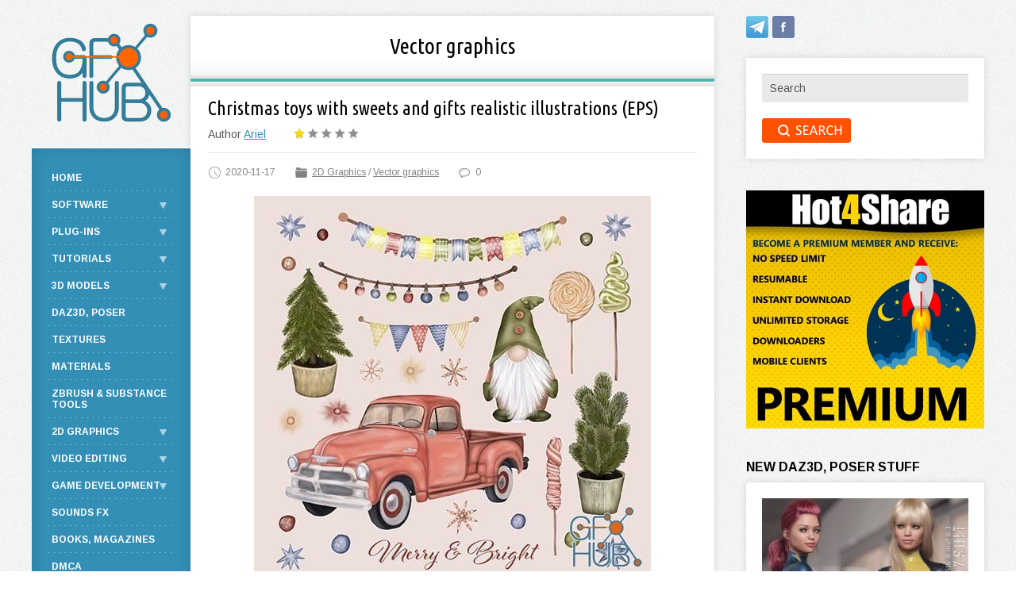

--- FILE ---
content_type: text/html; charset=utf-8
request_url: https://gfx-hub.cc/2d-graphics/vector/
body_size: 10647
content:
<!DOCTYPE html PUBLIC "-//W3C//DTD XHTML 1.0 Transitional//EN" "http://www.w3.org/TR/xhtml1/DTD/xhtml1-transitional.dtd">
<html xmlns="http://www.w3.org/1999/xhtml">
<head>
<!-- Global site tag (gtag.js) - Google Analytics 
<script async src="https://www.googletagmanager.com/gtag/js?id=UA-127873700-1"></script>
<script>
  window.dataLayer = window.dataLayer || [];
  function gtag(){dataLayer.push(arguments);}
  gtag('js', new Date());

  gtag('config', 'UA-127873700-1');
</script>-->
	
    <meta name="referrer" content="unsafe-url">
	<meta http-equiv="X-UA-Compatible" content="IE=edge" />
	<meta charset="utf-8">
<title>Vector graphics, clipart</title>
<meta name="description" content="Download vector graphics, clipart: animals, architecture, backgrounds, calendars, fashion design, people, sports, travel and more.">

<link rel="search" type="application/opensearchdescription+xml" href="https://gfx-hub.cc/index.php?do=opensearch" title="GFX-HUB">
<link rel="canonical" href="https://gfx-hub.cc/2d-graphics/vector/">
<link rel="alternate" type="application/rss+xml" title="" href="https://gfx-hub.cc/2d-graphics/vector/rss.xml">

<script src="/engine/classes/min/index.php?charset=utf-8&amp;g=general&amp;v=26" type="09ff5582e2eb005efbb37354-text/javascript"></script>
<script src="/engine/classes/min/index.php?charset=utf-8&amp;f=engine/classes/js/jqueryui.js,engine/classes/js/dle_js.js,engine/classes/js/lazyload.js&amp;v=26" defer type="09ff5582e2eb005efbb37354-text/javascript"></script>
	<link rel="stylesheet" href="/templates/personal-utf8/css/style.css" type="text/css" />
	<!--[if lte IE 7]>
	<link rel="stylesheet" href="/templates/personal-utf8/css/style-ie.css" type="text/css" />
	<![endif]-->
	<link href="https://fonts.googleapis.com/css?family=Arimo:400,400i,700|Ubuntu+Condensed&amp;subset=cyrillic,cyrillic-ext,latin-ext" rel="stylesheet" />
	<script type="09ff5582e2eb005efbb37354-text/javascript" src="/templates/personal-utf8/js/jquery.ttabs.js"></script>
	<script type="09ff5582e2eb005efbb37354-text/javascript" src="/templates/personal-utf8/js/active.js"></script>
	<meta name="viewport" content="width=device-width, initial-scale=1.0" />
    <link rel="shortcut icon" href="/templates/personal-utf8/images/favicon.ico" type="image/x-icon" />
    <meta content="2512" name="hot4sharecom">
</head>
<body>
<script type="09ff5582e2eb005efbb37354-text/javascript">
<!--
var dle_root       = '/';
var dle_admin      = '';
var dle_login_hash = '63e0ef88d223e22ee9533a5f8bbbbb28b102f915';
var dle_group      = 5;
var dle_skin       = 'personal-utf8';
var dle_wysiwyg    = '0';
var quick_wysiwyg  = '0';
var dle_act_lang   = ["Yes", "No", "Enter", "Cancel", "Save", "Delete", "Loading. Please, wait..."];
var menu_short     = 'Quick edit';
var menu_full      = 'Full edit';
var menu_profile   = 'View profile';
var menu_send      = 'Send message';
var menu_uedit     = 'Admin Center';
var dle_info       = 'Information';
var dle_confirm    = 'Confirm';
var dle_prompt     = 'Enter the information';
var dle_req_field  = 'Please fill in all the required fields';
var dle_del_agree  = 'Are you sure you want to delete it? This action cannot be undone';
var dle_spam_agree = 'Are you sure you want to mark the user as a spammer? This will remove all his comments';
var dle_complaint  = 'Enter the text of your complaint to the Administration:';
var dle_big_text   = 'Highlighted section of text is too large.';
var dle_orfo_title = 'Enter a comment to the detected error on the page for Administration ';
var dle_p_send     = 'Send';
var dle_p_send_ok  = 'Notification has been sent successfully ';
var dle_save_ok    = 'Changes are saved successfully. Refresh the page?';
var dle_reply_title= 'Reply to the comment';
var dle_tree_comm  = '0';
var dle_del_news   = 'Delete article';
var dle_sub_agree  = 'Do you really want to subscribe to this article’s comments?';
var dle_captcha_type  = '1';
var allow_dle_delete_news   = false;

//-->
</script>
<div class="main-center-block">
	<div class="double-col">
		<div class="center-col">
			<div class="content-block">
				
               
				<div>
					
                    <div class="page-title"><h1>Vector graphics</h1></div><div class="page-news-line"></div>
					<!--<div class="cat_out">



    <div class="tags-link"><br><a href="/other-graphics/photoshop/">Photoshop Stuff</a> <a href="/other-graphics/zbrush-substance/">Zbrush, Substance tools</a> <a href="/other-graphics/images/">Stock Images</a> <div class="tags-text">Vector graphics</div> <a href="/other-graphics/fonts/">Fonts</a> <a href="/other-graphics/misc/">Miscellaneous</a><br></div><div class="page-news-line"></div><br>

        </div>  -->
           		
					  
                
                    
					<div id='dle-content'><div class="main-news">
	<div class="main-news-title">
		<h2><a href="https://gfx-hub.cc/2d-graphics/vector/45041-christmas-toys-with-sweets-and-gifts-realistic-illustrations-eps.html">Christmas toys with sweets and gifts realistic illustrations (EPS)</a></h2>
	</div>
	<div class="main-news-author">
		Author <a onclick="if (!window.__cfRLUnblockHandlers) return false; ShowProfile('Ariel', 'https://gfx-hub.cc/user/Ariel/', '0'); return false;" href="https://gfx-hub.cc/user/Ariel/" data-cf-modified-09ff5582e2eb005efbb37354-="">Ariel</a>
	</div>
	<div class="main-news-rating">
		<div id='ratig-layer-45041'>
	<div class="rating">
		<ul class="unit-rating">
		<li class="current-rating" style="width:20%;">20</li>
		<li><a href="#" title="Useless" class="r1-unit" onclick="if (!window.__cfRLUnblockHandlers) return false; doRate('1', '45041'); return false;" data-cf-modified-09ff5582e2eb005efbb37354-="">1</a></li>
		<li><a href="#" title="Poor" class="r2-unit" onclick="if (!window.__cfRLUnblockHandlers) return false; doRate('2', '45041'); return false;" data-cf-modified-09ff5582e2eb005efbb37354-="">2</a></li>
		<li><a href="#" title="Fair" class="r3-unit" onclick="if (!window.__cfRLUnblockHandlers) return false; doRate('3', '45041'); return false;" data-cf-modified-09ff5582e2eb005efbb37354-="">3</a></li>
		<li><a href="#" title="Good" class="r4-unit" onclick="if (!window.__cfRLUnblockHandlers) return false; doRate('4', '45041'); return false;" data-cf-modified-09ff5582e2eb005efbb37354-="">4</a></li>
		<li><a href="#" title="Excellent" class="r5-unit" onclick="if (!window.__cfRLUnblockHandlers) return false; doRate('5', '45041'); return false;" data-cf-modified-09ff5582e2eb005efbb37354-="">5</a></li>
		</ul>
	</div>
</div>
	</div>
	<div style="clear: both;height: 15px;"></div>
	<div class="main-news-info">
		<div class="main-news-info-item">
			<img src="/templates/personal-utf8/images/main-news-info1.png" alt="" />2020-11-17
		</div>
		<div class="main-news-info-item">
			<img src="/templates/personal-utf8/images/main-news-info2.png" alt="" /><a href="https://gfx-hub.cc/2d-graphics/">2D Graphics</a> / <a href="https://gfx-hub.cc/2d-graphics/vector/">Vector graphics</a>
		</div>
	<!--	<div class="main-news-info-item">
			<img src="/templates/personal-utf8/images/main-news-info3.png" alt="" />1 248
		</div> -->
		<div class="main-news-info-item">
			<img src="/templates/personal-utf8/images/main-news-info4.png" alt="" />0
		</div>
		<div class="main-news-info-item">
			
		</div>        
	</div>
	<div class="main-news-image">
		
        	
        	
              
        	<img src="/uploads/posts/2020-11/1605632422_christmas-toys-with-sweets-and-gifts-realistic-illustrations-1.jpg" alt="Christmas toys with sweets and gifts realistic illustrations (EPS)" />       
        
	</div> 
	<div class="main-news-text">
		Christmas toys with sweets and gifts realistic illustrations | EPS | JPG | Size: 219 MB
	</div>
	<div class="main-news-more">
		<a href="https://gfx-hub.cc/2d-graphics/vector/45041-christmas-toys-with-sweets-and-gifts-realistic-illustrations-eps.html">Read More</a>
	</div>
	<div class="main-news-line"></div>
</div><div class="main-news">
	<div class="main-news-title">
		<h2><a href="https://gfx-hub.cc/2d-graphics/vector/45040-christmas-set-of-watercolor-style-design-elements-eps.html">Christmas set of watercolor style design elements (EPS)</a></h2>
	</div>
	<div class="main-news-author">
		Author <a onclick="if (!window.__cfRLUnblockHandlers) return false; ShowProfile('Ariel', 'https://gfx-hub.cc/user/Ariel/', '0'); return false;" href="https://gfx-hub.cc/user/Ariel/" data-cf-modified-09ff5582e2eb005efbb37354-="">Ariel</a>
	</div>
	<div class="main-news-rating">
		<div id='ratig-layer-45040'>
	<div class="rating">
		<ul class="unit-rating">
		<li class="current-rating" style="width:20%;">20</li>
		<li><a href="#" title="Useless" class="r1-unit" onclick="if (!window.__cfRLUnblockHandlers) return false; doRate('1', '45040'); return false;" data-cf-modified-09ff5582e2eb005efbb37354-="">1</a></li>
		<li><a href="#" title="Poor" class="r2-unit" onclick="if (!window.__cfRLUnblockHandlers) return false; doRate('2', '45040'); return false;" data-cf-modified-09ff5582e2eb005efbb37354-="">2</a></li>
		<li><a href="#" title="Fair" class="r3-unit" onclick="if (!window.__cfRLUnblockHandlers) return false; doRate('3', '45040'); return false;" data-cf-modified-09ff5582e2eb005efbb37354-="">3</a></li>
		<li><a href="#" title="Good" class="r4-unit" onclick="if (!window.__cfRLUnblockHandlers) return false; doRate('4', '45040'); return false;" data-cf-modified-09ff5582e2eb005efbb37354-="">4</a></li>
		<li><a href="#" title="Excellent" class="r5-unit" onclick="if (!window.__cfRLUnblockHandlers) return false; doRate('5', '45040'); return false;" data-cf-modified-09ff5582e2eb005efbb37354-="">5</a></li>
		</ul>
	</div>
</div>
	</div>
	<div style="clear: both;height: 15px;"></div>
	<div class="main-news-info">
		<div class="main-news-info-item">
			<img src="/templates/personal-utf8/images/main-news-info1.png" alt="" />2020-11-17
		</div>
		<div class="main-news-info-item">
			<img src="/templates/personal-utf8/images/main-news-info2.png" alt="" /><a href="https://gfx-hub.cc/2d-graphics/">2D Graphics</a>  / <a href="https://gfx-hub.cc/2d-graphics/vector/">Vector graphics</a>
		</div>
	<!--	<div class="main-news-info-item">
			<img src="/templates/personal-utf8/images/main-news-info3.png" alt="" />1 209
		</div> -->
		<div class="main-news-info-item">
			<img src="/templates/personal-utf8/images/main-news-info4.png" alt="" />0
		</div>
		<div class="main-news-info-item">
			
		</div>        
	</div>
	<div class="main-news-image">
		
        	
        	
              
        	<img src="/uploads/posts/2020-11/1605632335_christmas-set-of-watercolor-style-design-elements-1.jpg" alt="Christmas set of watercolor style design elements (EPS)" />       
        
	</div> 
	<div class="main-news-text">
		Christmas set of watercolor style design elements | EPS | JPG | Size: MB
	</div>
	<div class="main-news-more">
		<a href="https://gfx-hub.cc/2d-graphics/vector/45040-christmas-set-of-watercolor-style-design-elements-eps.html">Read More</a>
	</div>
	<div class="main-news-line"></div>
</div><div class="main-news">
	<div class="main-news-title">
		<h2><a href="https://gfx-hub.cc/2d-graphics/vector/44905-christmas-card-decorative-congratulations-on-new-year-2021.html">Christmas card decorative congratulations on New Year 2021</a></h2>
	</div>
	<div class="main-news-author">
		Author <a onclick="if (!window.__cfRLUnblockHandlers) return false; ShowProfile('Omega', 'https://gfx-hub.cc/user/Omega/', '0'); return false;" href="https://gfx-hub.cc/user/Omega/" data-cf-modified-09ff5582e2eb005efbb37354-="">Omega</a>
	</div>
	<div class="main-news-rating">
		<div id='ratig-layer-44905'>
	<div class="rating">
		<ul class="unit-rating">
		<li class="current-rating" style="width:20%;">20</li>
		<li><a href="#" title="Useless" class="r1-unit" onclick="if (!window.__cfRLUnblockHandlers) return false; doRate('1', '44905'); return false;" data-cf-modified-09ff5582e2eb005efbb37354-="">1</a></li>
		<li><a href="#" title="Poor" class="r2-unit" onclick="if (!window.__cfRLUnblockHandlers) return false; doRate('2', '44905'); return false;" data-cf-modified-09ff5582e2eb005efbb37354-="">2</a></li>
		<li><a href="#" title="Fair" class="r3-unit" onclick="if (!window.__cfRLUnblockHandlers) return false; doRate('3', '44905'); return false;" data-cf-modified-09ff5582e2eb005efbb37354-="">3</a></li>
		<li><a href="#" title="Good" class="r4-unit" onclick="if (!window.__cfRLUnblockHandlers) return false; doRate('4', '44905'); return false;" data-cf-modified-09ff5582e2eb005efbb37354-="">4</a></li>
		<li><a href="#" title="Excellent" class="r5-unit" onclick="if (!window.__cfRLUnblockHandlers) return false; doRate('5', '44905'); return false;" data-cf-modified-09ff5582e2eb005efbb37354-="">5</a></li>
		</ul>
	</div>
</div>
	</div>
	<div style="clear: both;height: 15px;"></div>
	<div class="main-news-info">
		<div class="main-news-info-item">
			<img src="/templates/personal-utf8/images/main-news-info1.png" alt="" />2020-11-14
		</div>
		<div class="main-news-info-item">
			<img src="/templates/personal-utf8/images/main-news-info2.png" alt="" /><a href="https://gfx-hub.cc/2d-graphics/">2D Graphics</a>   / <a href="https://gfx-hub.cc/2d-graphics/vector/">Vector graphics</a>
		</div>
	<!--	<div class="main-news-info-item">
			<img src="/templates/personal-utf8/images/main-news-info3.png" alt="" />1 305
		</div> -->
		<div class="main-news-info-item">
			<img src="/templates/personal-utf8/images/main-news-info4.png" alt="" />0
		</div>
		<div class="main-news-info-item">
			
		</div>        
	</div>
	<div class="main-news-image">
		
        	
        	
              
        	<img src="/uploads/posts/2020-11/1605308178_1605071237_2391_christmas_card_d_corativ__congratulations_on_n_w_y_ar_2021__.jpg" alt="Christmas card decorative congratulations on New Year 2021" />       
        
	</div> 
	<div class="main-news-text">
		Christmas card decorative congratulations on New Year 2021 EPS * JPEG
	</div>
	<div class="main-news-more">
		<a href="https://gfx-hub.cc/2d-graphics/vector/44905-christmas-card-decorative-congratulations-on-new-year-2021.html">Read More</a>
	</div>
	<div class="main-news-line"></div>
</div><div class="main-news">
	<div class="main-news-title">
		<h2><a href="https://gfx-hub.cc/2d-graphics/vector/44904-decorative-text-with-new-year-2021-colorful-design.html">Decorative text with New Year 2021 colorful design</a></h2>
	</div>
	<div class="main-news-author">
		Author <a onclick="if (!window.__cfRLUnblockHandlers) return false; ShowProfile('Omega', 'https://gfx-hub.cc/user/Omega/', '0'); return false;" href="https://gfx-hub.cc/user/Omega/" data-cf-modified-09ff5582e2eb005efbb37354-="">Omega</a>
	</div>
	<div class="main-news-rating">
		<div id='ratig-layer-44904'>
	<div class="rating">
		<ul class="unit-rating">
		<li class="current-rating" style="width:20%;">20</li>
		<li><a href="#" title="Useless" class="r1-unit" onclick="if (!window.__cfRLUnblockHandlers) return false; doRate('1', '44904'); return false;" data-cf-modified-09ff5582e2eb005efbb37354-="">1</a></li>
		<li><a href="#" title="Poor" class="r2-unit" onclick="if (!window.__cfRLUnblockHandlers) return false; doRate('2', '44904'); return false;" data-cf-modified-09ff5582e2eb005efbb37354-="">2</a></li>
		<li><a href="#" title="Fair" class="r3-unit" onclick="if (!window.__cfRLUnblockHandlers) return false; doRate('3', '44904'); return false;" data-cf-modified-09ff5582e2eb005efbb37354-="">3</a></li>
		<li><a href="#" title="Good" class="r4-unit" onclick="if (!window.__cfRLUnblockHandlers) return false; doRate('4', '44904'); return false;" data-cf-modified-09ff5582e2eb005efbb37354-="">4</a></li>
		<li><a href="#" title="Excellent" class="r5-unit" onclick="if (!window.__cfRLUnblockHandlers) return false; doRate('5', '44904'); return false;" data-cf-modified-09ff5582e2eb005efbb37354-="">5</a></li>
		</ul>
	</div>
</div>
	</div>
	<div style="clear: both;height: 15px;"></div>
	<div class="main-news-info">
		<div class="main-news-info-item">
			<img src="/templates/personal-utf8/images/main-news-info1.png" alt="" />2020-11-14
		</div>
		<div class="main-news-info-item">
			<img src="/templates/personal-utf8/images/main-news-info2.png" alt="" /><a href="https://gfx-hub.cc/2d-graphics/">2D Graphics</a>    / <a href="https://gfx-hub.cc/2d-graphics/vector/">Vector graphics</a>
		</div>
	<!--	<div class="main-news-info-item">
			<img src="/templates/personal-utf8/images/main-news-info3.png" alt="" />1 181
		</div> -->
		<div class="main-news-info-item">
			<img src="/templates/personal-utf8/images/main-news-info4.png" alt="" />0
		</div>
		<div class="main-news-info-item">
			
		</div>        
	</div>
	<div class="main-news-image">
		
        	
        	
              
        	<img src="/uploads/posts/2020-11/1605308042_007de4c9.jpg" alt="Decorative text with New Year 2021 colorful design" />       
        
	</div> 
	<div class="main-news-text">
		Decorative text with New Year 2021 colorful design EPS | JPEG | 36.8 MB
	</div>
	<div class="main-news-more">
		<a href="https://gfx-hub.cc/2d-graphics/vector/44904-decorative-text-with-new-year-2021-colorful-design.html">Read More</a>
	</div>
	<div class="main-news-line"></div>
</div><div class="main-news">
	<div class="main-news-title">
		<h2><a href="https://gfx-hub.cc/2d-graphics/vector/37703-bmx-horizontal-banners-set-eps.html">Bmx horizontal banners set (EPS)</a></h2>
	</div>
	<div class="main-news-author">
		Author <a onclick="if (!window.__cfRLUnblockHandlers) return false; ShowProfile('Ariel', 'https://gfx-hub.cc/user/Ariel/', '0'); return false;" href="https://gfx-hub.cc/user/Ariel/" data-cf-modified-09ff5582e2eb005efbb37354-="">Ariel</a>
	</div>
	<div class="main-news-rating">
		<div id='ratig-layer-37703'>
	<div class="rating">
		<ul class="unit-rating">
		<li class="current-rating" style="width:60%;">60</li>
		<li><a href="#" title="Useless" class="r1-unit" onclick="if (!window.__cfRLUnblockHandlers) return false; doRate('1', '37703'); return false;" data-cf-modified-09ff5582e2eb005efbb37354-="">1</a></li>
		<li><a href="#" title="Poor" class="r2-unit" onclick="if (!window.__cfRLUnblockHandlers) return false; doRate('2', '37703'); return false;" data-cf-modified-09ff5582e2eb005efbb37354-="">2</a></li>
		<li><a href="#" title="Fair" class="r3-unit" onclick="if (!window.__cfRLUnblockHandlers) return false; doRate('3', '37703'); return false;" data-cf-modified-09ff5582e2eb005efbb37354-="">3</a></li>
		<li><a href="#" title="Good" class="r4-unit" onclick="if (!window.__cfRLUnblockHandlers) return false; doRate('4', '37703'); return false;" data-cf-modified-09ff5582e2eb005efbb37354-="">4</a></li>
		<li><a href="#" title="Excellent" class="r5-unit" onclick="if (!window.__cfRLUnblockHandlers) return false; doRate('5', '37703'); return false;" data-cf-modified-09ff5582e2eb005efbb37354-="">5</a></li>
		</ul>
	</div>
</div>
	</div>
	<div style="clear: both;height: 15px;"></div>
	<div class="main-news-info">
		<div class="main-news-info-item">
			<img src="/templates/personal-utf8/images/main-news-info1.png" alt="" />2020-08-5
		</div>
		<div class="main-news-info-item">
			<img src="/templates/personal-utf8/images/main-news-info2.png" alt="" /><a href="https://gfx-hub.cc/2d-graphics/">2D Graphics</a>     / <a href="https://gfx-hub.cc/2d-graphics/vector/">Vector graphics</a>
		</div>
	<!--	<div class="main-news-info-item">
			<img src="/templates/personal-utf8/images/main-news-info3.png" alt="" />1 301
		</div> -->
		<div class="main-news-info-item">
			<img src="/templates/personal-utf8/images/main-news-info4.png" alt="" />2
		</div>
		<div class="main-news-info-item">
			
		</div>        
	</div>
	<div class="main-news-image">
		
        	
        	
              
        	<img src="/uploads/posts/2020-08/1596645557_bmx-horizontal-banners-set.jpg" alt="Bmx horizontal banners set (EPS)" />       
        
	</div> 
	<div class="main-news-text">
		Bmx horizontal banners set | EPS | 1 MB
	</div>
	<div class="main-news-more">
		<a href="https://gfx-hub.cc/2d-graphics/vector/37703-bmx-horizontal-banners-set-eps.html">Read More</a>
	</div>
	<div class="main-news-line"></div>
</div><div class="main-news">
	<div class="main-news-title">
		<h2><a href="https://gfx-hub.cc/2d-graphics/vector/37702-rodeo-retro-poster-eps.html">Rodeo retro poster (EPS)</a></h2>
	</div>
	<div class="main-news-author">
		Author <a onclick="if (!window.__cfRLUnblockHandlers) return false; ShowProfile('Ariel', 'https://gfx-hub.cc/user/Ariel/', '0'); return false;" href="https://gfx-hub.cc/user/Ariel/" data-cf-modified-09ff5582e2eb005efbb37354-="">Ariel</a>
	</div>
	<div class="main-news-rating">
		<div id='ratig-layer-37702'>
	<div class="rating">
		<ul class="unit-rating">
		<li class="current-rating" style="width:60%;">60</li>
		<li><a href="#" title="Useless" class="r1-unit" onclick="if (!window.__cfRLUnblockHandlers) return false; doRate('1', '37702'); return false;" data-cf-modified-09ff5582e2eb005efbb37354-="">1</a></li>
		<li><a href="#" title="Poor" class="r2-unit" onclick="if (!window.__cfRLUnblockHandlers) return false; doRate('2', '37702'); return false;" data-cf-modified-09ff5582e2eb005efbb37354-="">2</a></li>
		<li><a href="#" title="Fair" class="r3-unit" onclick="if (!window.__cfRLUnblockHandlers) return false; doRate('3', '37702'); return false;" data-cf-modified-09ff5582e2eb005efbb37354-="">3</a></li>
		<li><a href="#" title="Good" class="r4-unit" onclick="if (!window.__cfRLUnblockHandlers) return false; doRate('4', '37702'); return false;" data-cf-modified-09ff5582e2eb005efbb37354-="">4</a></li>
		<li><a href="#" title="Excellent" class="r5-unit" onclick="if (!window.__cfRLUnblockHandlers) return false; doRate('5', '37702'); return false;" data-cf-modified-09ff5582e2eb005efbb37354-="">5</a></li>
		</ul>
	</div>
</div>
	</div>
	<div style="clear: both;height: 15px;"></div>
	<div class="main-news-info">
		<div class="main-news-info-item">
			<img src="/templates/personal-utf8/images/main-news-info1.png" alt="" />2020-08-5
		</div>
		<div class="main-news-info-item">
			<img src="/templates/personal-utf8/images/main-news-info2.png" alt="" /><a href="https://gfx-hub.cc/2d-graphics/">2D Graphics</a>      / <a href="https://gfx-hub.cc/2d-graphics/vector/">Vector graphics</a>
		</div>
	<!--	<div class="main-news-info-item">
			<img src="/templates/personal-utf8/images/main-news-info3.png" alt="" />1 223
		</div> -->
		<div class="main-news-info-item">
			<img src="/templates/personal-utf8/images/main-news-info4.png" alt="" />0
		</div>
		<div class="main-news-info-item">
			
		</div>        
	</div>
	<div class="main-news-image">
		
        	
        	
              
        	<img src="/uploads/posts/2020-08/1596645384_rodeo-retro-poster.jpg" alt="Rodeo retro poster (EPS)" />       
        
	</div> 
	<div class="main-news-text">
		Rodeo retro poster | EPS | 3 MB
	</div>
	<div class="main-news-more">
		<a href="https://gfx-hub.cc/2d-graphics/vector/37702-rodeo-retro-poster-eps.html">Read More</a>
	</div>
	<div class="main-news-line"></div>
</div><div class="main-news">
	<div class="main-news-title">
		<h2><a href="https://gfx-hub.cc/2d-graphics/vector/37472-autumn-background-with-colorful-view-flat-design-illustration-eps.html">Autumn background with colorful view flat design illustration (EPS)</a></h2>
	</div>
	<div class="main-news-author">
		Author <a onclick="if (!window.__cfRLUnblockHandlers) return false; ShowProfile('Ariel', 'https://gfx-hub.cc/user/Ariel/', '0'); return false;" href="https://gfx-hub.cc/user/Ariel/" data-cf-modified-09ff5582e2eb005efbb37354-="">Ariel</a>
	</div>
	<div class="main-news-rating">
		<div id='ratig-layer-37472'>
	<div class="rating">
		<ul class="unit-rating">
		<li class="current-rating" style="width:80%;">80</li>
		<li><a href="#" title="Useless" class="r1-unit" onclick="if (!window.__cfRLUnblockHandlers) return false; doRate('1', '37472'); return false;" data-cf-modified-09ff5582e2eb005efbb37354-="">1</a></li>
		<li><a href="#" title="Poor" class="r2-unit" onclick="if (!window.__cfRLUnblockHandlers) return false; doRate('2', '37472'); return false;" data-cf-modified-09ff5582e2eb005efbb37354-="">2</a></li>
		<li><a href="#" title="Fair" class="r3-unit" onclick="if (!window.__cfRLUnblockHandlers) return false; doRate('3', '37472'); return false;" data-cf-modified-09ff5582e2eb005efbb37354-="">3</a></li>
		<li><a href="#" title="Good" class="r4-unit" onclick="if (!window.__cfRLUnblockHandlers) return false; doRate('4', '37472'); return false;" data-cf-modified-09ff5582e2eb005efbb37354-="">4</a></li>
		<li><a href="#" title="Excellent" class="r5-unit" onclick="if (!window.__cfRLUnblockHandlers) return false; doRate('5', '37472'); return false;" data-cf-modified-09ff5582e2eb005efbb37354-="">5</a></li>
		</ul>
	</div>
</div>
	</div>
	<div style="clear: both;height: 15px;"></div>
	<div class="main-news-info">
		<div class="main-news-info-item">
			<img src="/templates/personal-utf8/images/main-news-info1.png" alt="" />2020-08-2
		</div>
		<div class="main-news-info-item">
			<img src="/templates/personal-utf8/images/main-news-info2.png" alt="" /><a href="https://gfx-hub.cc/2d-graphics/">2D Graphics</a>       / <a href="https://gfx-hub.cc/2d-graphics/vector/">Vector graphics</a>
		</div>
	<!--	<div class="main-news-info-item">
			<img src="/templates/personal-utf8/images/main-news-info3.png" alt="" />1 324
		</div> -->
		<div class="main-news-info-item">
			<img src="/templates/personal-utf8/images/main-news-info4.png" alt="" />0
		</div>
		<div class="main-news-info-item">
			
		</div>        
	</div>
	<div class="main-news-image">
		
        	
        	
              
        	<img src="/uploads/posts/2020-08/1596358458_autumn-background-with-colorful-view-flat-design-illustration-1.jpg" alt="Autumn background with colorful view flat design illustration (EPS)" />       
        
	</div> 
	<div class="main-news-text">
		Autumn background with colorful view flat design illustration | EPS | JPG | Size: 15 MB
	</div>
	<div class="main-news-more">
		<a href="https://gfx-hub.cc/2d-graphics/vector/37472-autumn-background-with-colorful-view-flat-design-illustration-eps.html">Read More</a>
	</div>
	<div class="main-news-line"></div>
</div><div class="main-news">
	<div class="main-news-title">
		<h2><a href="https://gfx-hub.cc/2d-graphics/vector/37470-antique-sea-badges-and-emblems-with-marine-design-eps.html">Antique sea badges and emblems with marine design (EPS)</a></h2>
	</div>
	<div class="main-news-author">
		Author <a onclick="if (!window.__cfRLUnblockHandlers) return false; ShowProfile('Ariel', 'https://gfx-hub.cc/user/Ariel/', '0'); return false;" href="https://gfx-hub.cc/user/Ariel/" data-cf-modified-09ff5582e2eb005efbb37354-="">Ariel</a>
	</div>
	<div class="main-news-rating">
		<div id='ratig-layer-37470'>
	<div class="rating">
		<ul class="unit-rating">
		<li class="current-rating" style="width:60%;">60</li>
		<li><a href="#" title="Useless" class="r1-unit" onclick="if (!window.__cfRLUnblockHandlers) return false; doRate('1', '37470'); return false;" data-cf-modified-09ff5582e2eb005efbb37354-="">1</a></li>
		<li><a href="#" title="Poor" class="r2-unit" onclick="if (!window.__cfRLUnblockHandlers) return false; doRate('2', '37470'); return false;" data-cf-modified-09ff5582e2eb005efbb37354-="">2</a></li>
		<li><a href="#" title="Fair" class="r3-unit" onclick="if (!window.__cfRLUnblockHandlers) return false; doRate('3', '37470'); return false;" data-cf-modified-09ff5582e2eb005efbb37354-="">3</a></li>
		<li><a href="#" title="Good" class="r4-unit" onclick="if (!window.__cfRLUnblockHandlers) return false; doRate('4', '37470'); return false;" data-cf-modified-09ff5582e2eb005efbb37354-="">4</a></li>
		<li><a href="#" title="Excellent" class="r5-unit" onclick="if (!window.__cfRLUnblockHandlers) return false; doRate('5', '37470'); return false;" data-cf-modified-09ff5582e2eb005efbb37354-="">5</a></li>
		</ul>
	</div>
</div>
	</div>
	<div style="clear: both;height: 15px;"></div>
	<div class="main-news-info">
		<div class="main-news-info-item">
			<img src="/templates/personal-utf8/images/main-news-info1.png" alt="" />2020-08-2
		</div>
		<div class="main-news-info-item">
			<img src="/templates/personal-utf8/images/main-news-info2.png" alt="" /><a href="https://gfx-hub.cc/2d-graphics/">2D Graphics</a>        / <a href="https://gfx-hub.cc/2d-graphics/vector/">Vector graphics</a>
		</div>
	<!--	<div class="main-news-info-item">
			<img src="/templates/personal-utf8/images/main-news-info3.png" alt="" />1 326
		</div> -->
		<div class="main-news-info-item">
			<img src="/templates/personal-utf8/images/main-news-info4.png" alt="" />0
		</div>
		<div class="main-news-info-item">
			
		</div>        
	</div>
	<div class="main-news-image">
		
        	
        	
              
        	<img src="/uploads/posts/2020-08/1596358140_antique-sea-badges-and-emblems-with-marine-design.jpg" alt="Antique sea badges and emblems with marine design (EPS)" />       
        
	</div> 
	<div class="main-news-text">
		Antique sea badges and emblems with marine design | EPS | JPG | Size: 7 MB
	</div>
	<div class="main-news-more">
		<a href="https://gfx-hub.cc/2d-graphics/vector/37470-antique-sea-badges-and-emblems-with-marine-design-eps.html">Read More</a>
	</div>
	<div class="main-news-line"></div>
</div><div class="main-news">
	<div class="main-news-title">
		<h2><a href="https://gfx-hub.cc/2d-graphics/vector/36657-doodle-design-hand-drawing-beer-happy-festival-collection-eps.html">Doodle design hand drawing beer happy festival collection (EPS)</a></h2>
	</div>
	<div class="main-news-author">
		Author <a onclick="if (!window.__cfRLUnblockHandlers) return false; ShowProfile('Ariel', 'https://gfx-hub.cc/user/Ariel/', '0'); return false;" href="https://gfx-hub.cc/user/Ariel/" data-cf-modified-09ff5582e2eb005efbb37354-="">Ariel</a>
	</div>
	<div class="main-news-rating">
		<div id='ratig-layer-36657'>
	<div class="rating">
		<ul class="unit-rating">
		<li class="current-rating" style="width:60%;">60</li>
		<li><a href="#" title="Useless" class="r1-unit" onclick="if (!window.__cfRLUnblockHandlers) return false; doRate('1', '36657'); return false;" data-cf-modified-09ff5582e2eb005efbb37354-="">1</a></li>
		<li><a href="#" title="Poor" class="r2-unit" onclick="if (!window.__cfRLUnblockHandlers) return false; doRate('2', '36657'); return false;" data-cf-modified-09ff5582e2eb005efbb37354-="">2</a></li>
		<li><a href="#" title="Fair" class="r3-unit" onclick="if (!window.__cfRLUnblockHandlers) return false; doRate('3', '36657'); return false;" data-cf-modified-09ff5582e2eb005efbb37354-="">3</a></li>
		<li><a href="#" title="Good" class="r4-unit" onclick="if (!window.__cfRLUnblockHandlers) return false; doRate('4', '36657'); return false;" data-cf-modified-09ff5582e2eb005efbb37354-="">4</a></li>
		<li><a href="#" title="Excellent" class="r5-unit" onclick="if (!window.__cfRLUnblockHandlers) return false; doRate('5', '36657'); return false;" data-cf-modified-09ff5582e2eb005efbb37354-="">5</a></li>
		</ul>
	</div>
</div>
	</div>
	<div style="clear: both;height: 15px;"></div>
	<div class="main-news-info">
		<div class="main-news-info-item">
			<img src="/templates/personal-utf8/images/main-news-info1.png" alt="" />2020-07-20
		</div>
		<div class="main-news-info-item">
			<img src="/templates/personal-utf8/images/main-news-info2.png" alt="" /><a href="https://gfx-hub.cc/2d-graphics/">2D Graphics</a>         / <a href="https://gfx-hub.cc/2d-graphics/vector/">Vector graphics</a>
		</div>
	<!--	<div class="main-news-info-item">
			<img src="/templates/personal-utf8/images/main-news-info3.png" alt="" />1 263
		</div> -->
		<div class="main-news-info-item">
			<img src="/templates/personal-utf8/images/main-news-info4.png" alt="" />0
		</div>
		<div class="main-news-info-item">
			
		</div>        
	</div>
	<div class="main-news-image">
		
        	
        	
              
        	<img src="/uploads/posts/2020-07/1595251734_doodle-design-hand-drawing-beer-happy-festival-collection-1.jpg" alt="Doodle design hand drawing beer happy festival collection (EPS)" />       
        
	</div> 
	<div class="main-news-text">
		Doodle design hand drawing beer happy festival collection | EPS | JPG | Size: 10 Mb
	</div>
	<div class="main-news-more">
		<a href="https://gfx-hub.cc/2d-graphics/vector/36657-doodle-design-hand-drawing-beer-happy-festival-collection-eps.html">Read More</a>
	</div>
	<div class="main-news-line"></div>
</div><div class="main-news">
	<div class="main-news-title">
		<h2><a href="https://gfx-hub.cc/2d-graphics/vector/36656-cute-cartoon-animals-and-seamless-background-23-eps.html">Cute cartoon animals and seamless background 23 (EPS)</a></h2>
	</div>
	<div class="main-news-author">
		Author <a onclick="if (!window.__cfRLUnblockHandlers) return false; ShowProfile('Ariel', 'https://gfx-hub.cc/user/Ariel/', '0'); return false;" href="https://gfx-hub.cc/user/Ariel/" data-cf-modified-09ff5582e2eb005efbb37354-="">Ariel</a>
	</div>
	<div class="main-news-rating">
		<div id='ratig-layer-36656'>
	<div class="rating">
		<ul class="unit-rating">
		<li class="current-rating" style="width:60%;">60</li>
		<li><a href="#" title="Useless" class="r1-unit" onclick="if (!window.__cfRLUnblockHandlers) return false; doRate('1', '36656'); return false;" data-cf-modified-09ff5582e2eb005efbb37354-="">1</a></li>
		<li><a href="#" title="Poor" class="r2-unit" onclick="if (!window.__cfRLUnblockHandlers) return false; doRate('2', '36656'); return false;" data-cf-modified-09ff5582e2eb005efbb37354-="">2</a></li>
		<li><a href="#" title="Fair" class="r3-unit" onclick="if (!window.__cfRLUnblockHandlers) return false; doRate('3', '36656'); return false;" data-cf-modified-09ff5582e2eb005efbb37354-="">3</a></li>
		<li><a href="#" title="Good" class="r4-unit" onclick="if (!window.__cfRLUnblockHandlers) return false; doRate('4', '36656'); return false;" data-cf-modified-09ff5582e2eb005efbb37354-="">4</a></li>
		<li><a href="#" title="Excellent" class="r5-unit" onclick="if (!window.__cfRLUnblockHandlers) return false; doRate('5', '36656'); return false;" data-cf-modified-09ff5582e2eb005efbb37354-="">5</a></li>
		</ul>
	</div>
</div>
	</div>
	<div style="clear: both;height: 15px;"></div>
	<div class="main-news-info">
		<div class="main-news-info-item">
			<img src="/templates/personal-utf8/images/main-news-info1.png" alt="" />2020-07-20
		</div>
		<div class="main-news-info-item">
			<img src="/templates/personal-utf8/images/main-news-info2.png" alt="" /><a href="https://gfx-hub.cc/2d-graphics/">2D Graphics</a>          / <a href="https://gfx-hub.cc/2d-graphics/vector/">Vector graphics</a>
		</div>
	<!--	<div class="main-news-info-item">
			<img src="/templates/personal-utf8/images/main-news-info3.png" alt="" />1 099
		</div> -->
		<div class="main-news-info-item">
			<img src="/templates/personal-utf8/images/main-news-info4.png" alt="" />0
		</div>
		<div class="main-news-info-item">
			
		</div>        
	</div>
	<div class="main-news-image">
		
        	
        	
              
        	<img src="/uploads/posts/2020-07/1595251634_cute-cartoon-animals-and-seamless-background-23-1.jpg" alt="Cute cartoon animals and seamless background 23 (EPS)" />       
        
	</div> 
	<div class="main-news-text">
		Cute cartoon animals and seamless background 23 | EPS | JPEG | 145 MiB
	</div>
	<div class="main-news-more">
		<a href="https://gfx-hub.cc/2d-graphics/vector/36656-cute-cartoon-animals-and-seamless-background-23-eps.html">Read More</a>
	</div>
	<div class="main-news-line"></div>
</div><div class="navigation">
	<div class="navigation-center">
		<span>1</span> <a href="https://gfx-hub.cc/2d-graphics/vector/page/2/">2</a> <a href="https://gfx-hub.cc/2d-graphics/vector/page/3/">3</a> <a href="https://gfx-hub.cc/2d-graphics/vector/page/4/">4</a> <a href="https://gfx-hub.cc/2d-graphics/vector/page/5/">5</a> <a href="https://gfx-hub.cc/2d-graphics/vector/page/6/">6</a> <a href="https://gfx-hub.cc/2d-graphics/vector/page/7/">7</a> <a href="https://gfx-hub.cc/2d-graphics/vector/page/8/">8</a> <a href="https://gfx-hub.cc/2d-graphics/vector/page/9/">9</a> <a href="https://gfx-hub.cc/2d-graphics/vector/page/10/">10</a> <span class="nav_ext">...</span> <a href="https://gfx-hub.cc/2d-graphics/vector/page/24/">24</a>
	</div>
	<div style="clear: both;"></div>
</div></div>
                    <div>
						
                    </div>
					<div style="clear: both;"></div>

                    
				</div>
			</div>
		</div>
		<div class="left-col">
			<a href="/" class="logo"></a>
			<div class="main-menu">
				<ul>
					<li>
						<a href="/" class="main-menu-link">Home</a>
					</li>
              
					<li>
						<a href="/soft/" class="main-menu-link">Software</a>
                          <div class="hidden-menu">
                            <a href="/sof/graphics-design-apps/">Graphics and Design</a>
                            <a href="/soft/vfx-apps/">VFX Applications</a>
                            <a href="/soft/multimedia-apps/">Other Multimedia</a>    
                        </div>  
					</li>
					<li>
						<a href="/plugins/" class="main-menu-link">Plug-ins</a>
                        <div class="hidden-menu">
                            <a href="/plugins/gfx-plug-ins/">GFX Plugins</a>
                            <a href="/plugins/vfx-plugin/">VFX Plugins</a>
                            <a href="/plugins/other-plugin/">Other Plugins</a>   
                        </div>                         
                        
					</li> 
            
					<li>
						<a href="/tutorials/" class="main-menu-link">Tutorials</a>
                        <div class="hidden-menu">
                            <a href="/tutorials/3d-tuts/">3D Tutors</a>
                            <a href="/tutorials/gamedev-tuts/">Game-Dev Tutors</a>
                            <a href="/tutorials/photoshop-tuts/">Photoshop Tutors</a> 
                            <a href="/tutorials/after-effects-motion-tuts/">After Effects Tuts</a>
                            <a href="/tutorials/illustrator-graphics-design-tuts/">Illustrator Tuts</a>
                            <a href="/tutorials/video-edit-filmmaking-tuts/">Video Edit/Filmmaking</a>
                            <a href="/tutorials/photography-retouching-tuts/">Photography/Retouching</a>
                            <a href="/tutorials/drawing-painting-tuts/">Drawing/Painting Tuts</a>
                            <a href="/tutorials/other-tuts/">Other Tutors</a>
                        </div>                          
					</li>  
					<li>
						<a href="/3d-models/" class="main-menu-link">3D Models</a>
                            <div class="hidden-menu">
                                <a href="/3d-models/collections/">COLLECTIONS</a>
                                <a href="/3d-models/3d-prints/">3D-Print Models</a>
                                <a href="/3d-models/3d-scenes/">Full 3D-scenes</a>
								<a href="/3d-models/architecture-exterior/">Architecture, Exterior</a>
                                <a href="/3d-models/plants/">Plants</a>
                                <a href="/3d-models/furniture/">Furniture</a>
                                <a href="/3d-models/electronics/">Electronics</a>
                                <a href="/3d-models/bathroom/">Bathroom</a>
                                <a href="/3d-models/kitchen/">Kitchen Equipment</a>
                                <a href="/3d-models/interior-decor/">Interior, decor</a>
                                <a href="/3d-models/light/">Light Fixture</a>
                                <a href="/3d-models/characters/">Human, Character</a>
                                <a href="/3d-models/food-drink/">Food, drink</a>
                                <a href="/3d-models/aircraft/">Aircraft</a>
                                <a href="/3d-models/watercraft/">Watercraft</a>
                                <a href="/3d-models/vehicle-transport/">Vehicle, transport</a>
                                <a href="/3d-models/military-weapon/">Military, weapon</a>
                                <a href="/3d-models/animals/">Animals</a>
                                <a href="/3d-models/hospital-medical/">Hospital-medical</a>
                                <a href="/3d-models/holiday-gifts/">Holiday, gifts</a>
                                <a href="/3d-models/musical-equipment/">Musical equipment</a>
                                <a href="/3d-models/office-equipment/">Office equipment</a>
                                <a href="/3d-models/service-equipment/">Service equipment</a>
                                <a href="/3d-models/sports-entertainment/">Sports, entertainment</a>
                                <a href="/3d-models/clothing-shoes/">Clothing, shoes</a>
                                <a href="/3d-models/cosmetics-beauty/">Cosmetics, Beauty</a>
                                <a href="/3d-models/industrial-design/">Industrial design</a>
                                <a href="/3d-models/toys/">Toys, childrens</a>
                                <a href="/3d-models/jewelry/">Jewelry</a>
                                <a href="/3d-models/other/">Other</a>
                            </div>                        
					</li> 
					<li>
						<a href="/daz3d-poser/" class="main-menu-link">Daz3D, Poser</a>
					</li>                     
					<li>
						<a href="/textures/textures/" class="main-menu-link">Textures</a>
                    </li>
					<li>
						<a href="/materials/" class="main-menu-link">Materials</a>
					</li>
                    <li>
               			<a href="/zbrush-substance/" class="main-menu-link">Zbrush & Substance tools</a>
                    </li>
					<li>
						<a href="/2d-graphics/" class="main-menu-link">2D Graphics</a>
						<div class="hidden-menu">
                            <a href="/2d-graphics/background-2d-textures/">2D Textures/Patterns</a>
                            <a href="/2d-graphics/brushes-paletts/">Brushes & Paletts</a>
                            <a href="/2d-graphics/actions-presets/">Actions & Presets</a>
                        	<a href="/2d-graphics/photoshop/">Photoshop PSD</a>
                            <a href="/2d-graphics/images/">Stock Images</a>
                            <a href="/2d-graphics/vector/">Vector graphics</a>
                            <a href="/2d-graphics/fonts/">Fonts</a>
                            <a href="/2d-graphics/misc/">Miscellaneous</a>
                        </div>    
					</li>                    
					<li>
						<a href="/video-edit/" class="main-menu-link">Video Editing</a>
						<div class="hidden-menu">
                        	<a href="/video-edit/after-effects/">After Effects</a>
							<a href="/video-edit/premiere-pro/">Premiere Pro</a>
                            <a href="/video-edit/davinci-resolve/">DaVinci Resolve</a>
                            <a href="/video-edit/final-cut-pro-apple-motion/">FCP & Apple Motion</a>
                            <a href="/video-edit/footage/">Footages</a>
                        </div>                         
					</li> 
					<li>
						<a href="/game-development/" class="main-menu-link">Game Development</a>
						<div class="hidden-menu">
                        	<a href="/game-development/unity-asset/">Unity Asset</a>
							<a href="/game-development/unreal-engine-asset/">UE Assets</a>
                            <a href="/game-development/game-engines/">Game Engines</a>
                        </div>                         
					</li>                     
                     
					<li>
						<a href="/sounds/" class="main-menu-link">Sounds FX</a>
					</li>                     
					<li>
						<a href="/books/" class="main-menu-link">Books, magazines</a>
					</li> 

					<!--<li>
						<a href="/how-to-download-content-from-mediacoin.html" class="main-menu-link" target="_blank">TORRENT</a>
					</li>      -->        
					<li>
						<a href="/for-owners.html" class="main-menu-link">DMCA</a>
					</li>    
					<li>
						<a href="/index.php?do=feedback" class="main-menu-link">Feedback</a>
					</li> 
              
				</ul>
			</div>
			

<div class="login-block">
	<form method="post" action="">
		<div class="login-line">
			<div class="login-title">Login:</div>
			<input name="login_name" type="text" class="login-input-text" title="Login:" />
		</div>
		<div class="login-line">
			<div class="login-title">Password:</div>
			<input name="login_password" type="password" class="login-input-text" title="Password" />
		</div>
		<div style="clear: both;"></div>
		<input onclick="if (!window.__cfRLUnblockHandlers) return false; submit();" type="submit" class="enter" value="LOGIN" data-cf-modified-09ff5582e2eb005efbb37354-="" /><input name="login" type="hidden" id="login" value="submit" />
		<div class="reg-link">
			<a href="https://gfx-hub.cc/index.php?do=register" title="Registration on the site">Registration</a> / 
			<a href="https://gfx-hub.cc/index.php?do=lostpassword" title="Registration on the site ">I forgot everything?</a>
		</div>
		
		<div class="login-soc">
			<div class="login-soc-title">
				Sign in through:
			</div>
			<a href="" class="login-soc1" target="_blank"></a>
			<a href="" class="login-soc2" target="_blank"></a>
			<a href="" class="login-soc3" target="_blank"></a>
			<a href="" class="login-soc4" target="_blank"></a>
			<a href="" class="login-soc5" target="_blank"></a>
			<div style="clear: both;"></div>
		</div>
		
	</form>
	<div style="clear: both;"></div>
</div>


                <div class="left-banner">
                    
                </div>

			<div class="left-block">
				<div class="left-block-title">
					Tags
				</div>
				<div class="left-block-content tags-link">
					<span class="clouds_xsmall"><a href="https://gfx-hub.cc/tags/3ds%20Max/" title="Publication found: 840">3ds Max</a></span> <span class="clouds_xsmall"><a href="https://gfx-hub.cc/tags/Adobe/" title="Publication found: 795">Adobe</a></span> <span class="clouds_small"><a href="https://gfx-hub.cc/tags/After%20Effects/" title="Publication found: 1190">After Effects</a></span> <span class="clouds_xsmall"><a href="https://gfx-hub.cc/tags/animation/" title="Publication found: 640">animation</a></span> <span class="clouds_xsmall"><a href="https://gfx-hub.cc/tags/Architecture/" title="Publication found: 315">Architecture</a></span> <span class="clouds_xsmall"><a href="https://gfx-hub.cc/tags/ArtStation/" title="Publication found: 894">ArtStation</a></span> <span class="clouds_xsmall"><a href="https://gfx-hub.cc/tags/AutoCAD/" title="Publication found: 408">AutoCAD</a></span> <span class="clouds_xsmall"><a href="https://gfx-hub.cc/tags/Autodesk/" title="Publication found: 481">Autodesk</a></span> <span class="clouds_medium"><a href="https://gfx-hub.cc/tags/Blender/" title="Publication found: 1851">Blender</a></span> <span class="clouds_xsmall"><a href="https://gfx-hub.cc/tags/CAD/" title="Publication found: 352">CAD</a></span> <span class="clouds_xsmall"><a href="https://gfx-hub.cc/tags/Cinema%204D/" title="Publication found: 863">Cinema 4D</a></span> <span class="clouds_xsmall"><a href="https://gfx-hub.cc/tags/Cinematic%20sounds/" title="Publication found: 361">Cinematic sounds</a></span> <span class="clouds_xsmall"><a href="https://gfx-hub.cc/tags/classic/" title="Publication found: 734">classic</a></span> <span class="clouds_xsmall"><a href="https://gfx-hub.cc/tags/Digital%20drawing/" title="Publication found: 381">Digital drawing</a></span> <span class="clouds_xsmall"><a href="https://gfx-hub.cc/tags/Digital%20Painting/" title="Publication found: 916">Digital Painting</a></span> <span class="clouds_xsmall"><a href="https://gfx-hub.cc/tags/digital%20sculpting/" title="Publication found: 384">digital sculpting</a></span> <span class="clouds_medium"><a href="https://gfx-hub.cc/tags/Drawing/" title="Publication found: 2157">Drawing</a></span> <span class="clouds_small"><a href="https://gfx-hub.cc/tags/game-development/" title="Publication found: 1039">game-development</a></span> <span class="clouds_small"><a href="https://gfx-hub.cc/tags/Gumroad/" title="Publication found: 1173">Gumroad</a></span> <span class="clouds_xsmall"><a href="https://gfx-hub.cc/tags/Illustrator/" title="Publication found: 425">Illustrator</a></span> <span class="clouds_small"><a href="https://gfx-hub.cc/tags/Interior%20Design/" title="Publication found: 1393">Interior Design</a></span> <span class="clouds_xsmall"><a href="https://gfx-hub.cc/tags/Lightroom/" title="Publication found: 405">Lightroom</a></span> <span class="clouds_small"><a href="https://gfx-hub.cc/tags/Lynda/" title="Publication found: 1137">Lynda</a></span> <span class="clouds_small"><a href="https://gfx-hub.cc/tags/Mac/" title="Publication found: 1097">Mac</a></span> <span class="clouds_xsmall"><a href="https://gfx-hub.cc/tags/Maya/" title="Publication found: 866">Maya</a></span> <span class="clouds_xsmall"><a href="https://gfx-hub.cc/tags/Modeling%20Tutorials/" title="Publication found: 493">Modeling Tutorials</a></span> <span class="clouds_large"><a href="https://gfx-hub.cc/tags/modern/" title="Publication found: 2512">modern</a></span> <span class="clouds_large"><a href="https://gfx-hub.cc/tags/photography/" title="Publication found: 3057">photography</a></span> <span class="clouds_xlarge"><a href="https://gfx-hub.cc/tags/Photoshop/" title="Publication found: 3115">Photoshop</a></span> <span class="clouds_xsmall"><a href="https://gfx-hub.cc/tags/Premiere%20Pro/" title="Publication found: 587">Premiere Pro</a></span> <span class="clouds_xsmall"><a href="https://gfx-hub.cc/tags/renderings/" title="Publication found: 617">renderings</a></span> <span class="clouds_large"><a href="https://gfx-hub.cc/tags/Skillshare/" title="Publication found: 2443">Skillshare</a></span> <span class="clouds_xsmall"><a href="https://gfx-hub.cc/tags/sofa/" title="Publication found: 423">sofa</a></span> <span class="clouds_xsmall"><a href="https://gfx-hub.cc/tags/Substance%20Painter/" title="Publication found: 419">Substance Painter</a></span> <span class="clouds_xsmall"><a href="https://gfx-hub.cc/tags/table/" title="Publication found: 505">table</a></span> <span class="clouds_large"><a href="https://gfx-hub.cc/tags/Udemy/" title="Publication found: 3062">Udemy</a></span> <span class="clouds_small"><a href="https://gfx-hub.cc/tags/Unity/" title="Publication found: 1019">Unity</a></span> <span class="clouds_xsmall"><a href="https://gfx-hub.cc/tags/Unreal%20Engine/" title="Publication found: 718">Unreal Engine</a></span> <span class="clouds_xsmall"><a href="https://gfx-hub.cc/tags/VRay/" title="Publication found: 394">VRay</a></span> <span class="clouds_xsmall"><a href="https://gfx-hub.cc/tags/ZBrush/" title="Publication found: 746">ZBrush</a></span><div class="tags_more"><a href="https://gfx-hub.cc/tags/">Show all tags</a></div>
				</div>
			</div>
			
			<div class="left-block">
				<div class="left-block-title">
					Archive
				</div>
				<div class="left-block-content">
					<div id="calendar-layer"><table id="calendar" class="calendar"><tr><th colspan="7" class="monthselect"><a class="monthlink" onclick="if (!window.__cfRLUnblockHandlers) return false; doCalendar('12','2025','right'); return false;" href="https://gfx-hub.cc/2025/12/" title="Previous month" data-cf-modified-09ff5582e2eb005efbb37354-="">&laquo;</a>&nbsp;&nbsp;&nbsp;&nbsp;January 2026&nbsp;&nbsp;&nbsp;&nbsp;&raquo;</th></tr><tr><th class="workday">Mon</th><th class="workday">Tue</th><th class="workday">Wed</th><th class="workday">Thu</th><th class="workday">Fri</th><th class="weekday">Sat</th><th class="weekday">Sun</th></tr><tr><td colspan="3">&nbsp;</td><td  class="day" >1</td><td  class="day" >2</td><td  class="weekday" >3</td><td  class="day-active" ><a class="day-active" href="https://gfx-hub.cc/2026/01/04/" title="Al posts for 04 January 2026">4</a></td></tr><tr><td  class="day" >5</td><td  class="day" >6</td><td  class="day" >7</td><td  class="day" >8</td><td  class="day" >9</td><td  class="weekday" >10</td><td  class="weekday" >11</td></tr><tr><td  class="day" >12</td><td  class="day" >13</td><td  class="day" >14</td><td  class="day" >15</td><td  class="day" >16</td><td  class="weekday" >17</td><td  class="weekday" >18</td></tr><tr><td  class="day" >19</td><td  class="day" >20</td><td  class="day" >21</td><td  class="day" >22</td><td  class="day" >23</td><td  class="weekday day-current" >24</td><td  class="weekday" >25</td></tr><tr><td  class="day" >26</td><td  class="day" >27</td><td  class="day" >28</td><td  class="day" >29</td><td  class="day" >30</td><td  class="weekday" >31</td><td colspan="1">&nbsp;</td></tr></table></div>
					<div class="archives-block">
						<a class="archives" href="https://gfx-hub.cc/2026/01/"><b>January 2026 (1)</b></a><br /><a class="archives" href="https://gfx-hub.cc/2025/05/"><b>May 2025 (1)</b></a><br /><a class="archives" href="https://gfx-hub.cc/2025/04/"><b>April 2025 (1)</b></a><br /><a class="archives" href="https://gfx-hub.cc/2023/10/"><b>October 2023 (1)</b></a><br /><a class="archives" href="https://gfx-hub.cc/2023/05/"><b>May 2023 (1)</b></a><br /><a class="archives" href="https://gfx-hub.cc/2023/02/"><b>February 2023 (518)</b></a><br /><div id="dle_news_archive" style="display:none;"><a class="archives" href="https://gfx-hub.cc/2023/01/"><b>January 2023 (530)</b></a><br /><a class="archives" href="https://gfx-hub.cc/2022/12/"><b>December 2022 (509)</b></a><br /><a class="archives" href="https://gfx-hub.cc/2022/11/"><b>November 2022 (504)</b></a><br /><a class="archives" href="https://gfx-hub.cc/2022/10/"><b>October 2022 (543)</b></a><br /><a class="archives" href="https://gfx-hub.cc/2022/09/"><b>September 2022 (632)</b></a><br /><a class="archives" href="https://gfx-hub.cc/2022/08/"><b>August 2022 (1370)</b></a><br /><a class="archives" href="https://gfx-hub.cc/2022/07/"><b>July 2022 (879)</b></a><br /><a class="archives" href="https://gfx-hub.cc/2022/06/"><b>June 2022 (1365)</b></a><br /><a class="archives" href="https://gfx-hub.cc/2022/05/"><b>May 2022 (1073)</b></a><br /><a class="archives" href="https://gfx-hub.cc/2022/04/"><b>April 2022 (1593)</b></a><br /><a class="archives" href="https://gfx-hub.cc/2022/03/"><b>March 2022 (2436)</b></a><br /><a class="archives" href="https://gfx-hub.cc/2022/02/"><b>February 2022 (2148)</b></a><br /><a class="archives" href="https://gfx-hub.cc/2022/01/"><b>January 2022 (2002)</b></a><br /><a class="archives" href="https://gfx-hub.cc/2021/12/"><b>December 2021 (1708)</b></a><br /><a class="archives" href="https://gfx-hub.cc/2021/11/"><b>November 2021 (1643)</b></a><br /><a class="archives" href="https://gfx-hub.cc/2021/10/"><b>October 2021 (2286)</b></a><br /><a class="archives" href="https://gfx-hub.cc/2021/09/"><b>September 2021 (2090)</b></a><br /><a class="archives" href="https://gfx-hub.cc/2021/08/"><b>August 2021 (2167)</b></a><br /><a class="archives" href="https://gfx-hub.cc/2021/07/"><b>July 2021 (1892)</b></a><br /><a class="archives" href="https://gfx-hub.cc/2021/06/"><b>June 2021 (1745)</b></a><br /><a class="archives" href="https://gfx-hub.cc/2021/05/"><b>May 2021 (1418)</b></a><br /><a class="archives" href="https://gfx-hub.cc/2021/04/"><b>April 2021 (1033)</b></a><br /><a class="archives" href="https://gfx-hub.cc/2021/03/"><b>March 2021 (1028)</b></a><br /><a class="archives" href="https://gfx-hub.cc/2021/02/"><b>February 2021 (916)</b></a><br /><a class="archives" href="https://gfx-hub.cc/2021/01/"><b>January 2021 (1246)</b></a><br /><a class="archives" href="https://gfx-hub.cc/2020/12/"><b>December 2020 (1178)</b></a><br /><a class="archives" href="https://gfx-hub.cc/2020/11/"><b>November 2020 (1542)</b></a><br /><a class="archives" href="https://gfx-hub.cc/2020/10/"><b>October 2020 (1923)</b></a><br /><a class="archives" href="https://gfx-hub.cc/2020/09/"><b>September 2020 (1315)</b></a><br /><a class="archives" href="https://gfx-hub.cc/2020/08/"><b>August 2020 (1312)</b></a><br /><a class="archives" href="https://gfx-hub.cc/2020/07/"><b>July 2020 (1242)</b></a><br /><a class="archives" href="https://gfx-hub.cc/2020/06/"><b>June 2020 (1272)</b></a><br /><a class="archives" href="https://gfx-hub.cc/2020/05/"><b>May 2020 (1877)</b></a><br /><a class="archives" href="https://gfx-hub.cc/2020/04/"><b>April 2020 (1364)</b></a><br /><a class="archives" href="https://gfx-hub.cc/2020/03/"><b>March 2020 (906)</b></a><br /><a class="archives" href="https://gfx-hub.cc/2020/02/"><b>February 2020 (1056)</b></a><br /><a class="archives" href="https://gfx-hub.cc/2020/01/"><b>January 2020 (1197)</b></a><br /><a class="archives" href="https://gfx-hub.cc/2019/12/"><b>December 2019 (1175)</b></a><br /><a class="archives" href="https://gfx-hub.cc/2019/11/"><b>November 2019 (1094)</b></a><br /><a class="archives" href="https://gfx-hub.cc/2019/10/"><b>October 2019 (1311)</b></a><br /><a class="archives" href="https://gfx-hub.cc/2019/09/"><b>September 2019 (1119)</b></a><br /><a class="archives" href="https://gfx-hub.cc/2019/08/"><b>August 2019 (1736)</b></a><br /><a class="archives" href="https://gfx-hub.cc/2019/07/"><b>July 2019 (1373)</b></a><br /><a class="archives" href="https://gfx-hub.cc/2019/06/"><b>June 2019 (814)</b></a><br /><a class="archives" href="https://gfx-hub.cc/2019/05/"><b>May 2019 (806)</b></a><br /><a class="archives" href="https://gfx-hub.cc/2019/04/"><b>April 2019 (755)</b></a><br /><a class="archives" href="https://gfx-hub.cc/2019/03/"><b>March 2019 (1196)</b></a><br /><a class="archives" href="https://gfx-hub.cc/2019/02/"><b>February 2019 (847)</b></a><br /><a class="archives" href="https://gfx-hub.cc/2019/01/"><b>January 2019 (881)</b></a><br /><a class="archives" href="https://gfx-hub.cc/2018/12/"><b>December 2018 (929)</b></a><br /><a class="archives" href="https://gfx-hub.cc/2018/11/"><b>November 2018 (1041)</b></a><br /><a class="archives" href="https://gfx-hub.cc/2018/10/"><b>October 2018 (896)</b></a><br /><a class="archives" href="https://gfx-hub.cc/2018/09/"><b>September 2018 (505)</b></a><br /><a class="archives" href="https://gfx-hub.cc/2018/08/"><b>August 2018 (445)</b></a><br /><a class="archives" href="https://gfx-hub.cc/2018/07/"><b>July 2018 (405)</b></a><br /><a class="archives" href="https://gfx-hub.cc/2018/06/"><b>June 2018 (551)</b></a><br /><a class="archives" href="https://gfx-hub.cc/2018/05/"><b>May 2018 (687)</b></a><br /><a class="archives" href="https://gfx-hub.cc/2018/04/"><b>April 2018 (660)</b></a><br /><a class="archives" href="https://gfx-hub.cc/2018/03/"><b>March 2018 (475)</b></a><br /><a class="archives" href="https://gfx-hub.cc/2018/02/"><b>February 2018 (508)</b></a><br /><a class="archives" href="https://gfx-hub.cc/2018/01/"><b>January 2018 (618)</b></a><br /><a class="archives" href="https://gfx-hub.cc/2017/12/"><b>December 2017 (372)</b></a><br /><a class="archives" href="https://gfx-hub.cc/2017/11/"><b>November 2017 (283)</b></a><br /><a class="archives" href="https://gfx-hub.cc/2017/10/"><b>October 2017 (266)</b></a><br /><a class="archives" href="https://gfx-hub.cc/2017/09/"><b>September 2017 (253)</b></a><br /><a class="archives" href="https://gfx-hub.cc/2017/08/"><b>August 2017 (223)</b></a><br /><a class="archives" href="https://gfx-hub.cc/2017/07/"><b>July 2017 (236)</b></a><br /><a class="archives" href="https://gfx-hub.cc/2017/06/"><b>June 2017 (159)</b></a><br /><a class="archives" href="https://gfx-hub.cc/2017/05/"><b>May 2017 (118)</b></a><br /><a class="archives" href="https://gfx-hub.cc/2017/04/"><b>April 2017 (64)</b></a><br /><a class="archives" href="https://gfx-hub.cc/2017/03/"><b>March 2017 (83)</b></a><br /><a class="archives" href="https://gfx-hub.cc/2017/02/"><b>February 2017 (50)</b></a><br /><a class="archives" href="https://gfx-hub.cc/2017/01/"><b>January 2017 (68)</b></a><br /><a class="archives" href="https://gfx-hub.cc/2016/12/"><b>December 2016 (49)</b></a><br /><a class="archives" href="https://gfx-hub.cc/2016/11/"><b>November 2016 (37)</b></a><br /><a class="archives" href="https://gfx-hub.cc/2016/10/"><b>October 2016 (41)</b></a><br /><a class="archives" href="https://gfx-hub.cc/2016/09/"><b>September 2016 (13)</b></a><br /><a class="archives" href="https://gfx-hub.cc/2016/08/"><b>August 2016 (39)</b></a><br /><a class="archives" href="https://gfx-hub.cc/2016/07/"><b>July 2016 (27)</b></a><br /><a class="archives" href="https://gfx-hub.cc/2016/06/"><b>June 2016 (38)</b></a><br /><a class="archives" href="https://gfx-hub.cc/2016/05/"><b>May 2016 (35)</b></a><br /><a class="archives" href="https://gfx-hub.cc/2016/04/"><b>April 2016 (46)</b></a><br /><a class="archives" href="https://gfx-hub.cc/2016/03/"><b>March 2016 (21)</b></a><br /><a class="archives" href="https://gfx-hub.cc/2016/02/"><b>February 2016 (21)</b></a><br /><a class="archives" href="https://gfx-hub.cc/2016/01/"><b>January 2016 (11)</b></a><br /><a class="archives" href="https://gfx-hub.cc/2015/12/"><b>December 2015 (15)</b></a><br /><a class="archives" href="https://gfx-hub.cc/2015/11/"><b>November 2015 (9)</b></a><br /><a class="archives" href="https://gfx-hub.cc/2015/10/"><b>October 2015 (27)</b></a><br /><a class="archives" href="https://gfx-hub.cc/2015/09/"><b>September 2015 (19)</b></a><br /><a class="archives" href="https://gfx-hub.cc/2015/08/"><b>August 2015 (14)</b></a><br /><a class="archives" href="https://gfx-hub.cc/2015/07/"><b>July 2015 (11)</b></a><br /><a class="archives" href="https://gfx-hub.cc/2015/06/"><b>June 2015 (9)</b></a><br /><a class="archives" href="https://gfx-hub.cc/2015/05/"><b>May 2015 (9)</b></a><br /><a class="archives" href="https://gfx-hub.cc/2015/04/"><b>April 2015 (15)</b></a><br /><a class="archives" href="https://gfx-hub.cc/2015/03/"><b>March 2015 (10)</b></a><br /><a class="archives" href="https://gfx-hub.cc/2015/02/"><b>February 2015 (17)</b></a><br /><a class="archives" href="https://gfx-hub.cc/2015/01/"><b>January 2015 (26)</b></a><br /><a class="archives" href="https://gfx-hub.cc/2014/12/"><b>December 2014 (46)</b></a><br /><a class="archives" href="https://gfx-hub.cc/2014/11/"><b>November 2014 (10)</b></a><br /><a class="archives" href="https://gfx-hub.cc/2014/10/"><b>October 2014 (30)</b></a><br /><a class="archives" href="https://gfx-hub.cc/2014/09/"><b>September 2014 (11)</b></a><br /><a class="archives" href="https://gfx-hub.cc/2014/08/"><b>August 2014 (13)</b></a><br /><a class="archives" href="https://gfx-hub.cc/2014/07/"><b>July 2014 (23)</b></a><br /><a class="archives" href="https://gfx-hub.cc/2014/06/"><b>June 2014 (45)</b></a><br /><a class="archives" href="https://gfx-hub.cc/2014/05/"><b>May 2014 (12)</b></a><br /><a class="archives" href="https://gfx-hub.cc/2014/04/"><b>April 2014 (13)</b></a><br /><a class="archives" href="https://gfx-hub.cc/2014/03/"><b>March 2014 (9)</b></a><br /><a class="archives" href="https://gfx-hub.cc/2014/02/"><b>February 2014 (6)</b></a><br /><a class="archives" href="https://gfx-hub.cc/2014/01/"><b>January 2014 (14)</b></a><br /><a class="archives" href="https://gfx-hub.cc/2013/12/"><b>December 2013 (6)</b></a><br /><a class="archives" href="https://gfx-hub.cc/2013/11/"><b>November 2013 (4)</b></a><br /><a class="archives" href="https://gfx-hub.cc/2013/10/"><b>October 2013 (3)</b></a><br /><a class="archives" href="https://gfx-hub.cc/2013/09/"><b>September 2013 (13)</b></a><br /><a class="archives" href="https://gfx-hub.cc/2013/08/"><b>August 2013 (12)</b></a><br /><a class="archives" href="https://gfx-hub.cc/2013/07/"><b>July 2013 (5)</b></a><br /><a class="archives" href="https://gfx-hub.cc/2013/06/"><b>June 2013 (2)</b></a><br /><a class="archives" href="https://gfx-hub.cc/2013/05/"><b>May 2013 (5)</b></a><br /><a class="archives" href="https://gfx-hub.cc/2013/04/"><b>April 2013 (2)</b></a><br /><a class="archives" href="https://gfx-hub.cc/2013/01/"><b>January 2013 (9)</b></a><br /><a class="archives" href="https://gfx-hub.cc/2012/09/"><b>September 2012 (1)</b></a><br /></div><div id="dle_news_archive_link" ><br /><a class="archives" onclick="if (!window.__cfRLUnblockHandlers) return false; $('#dle_news_archive').toggle('blind',{},700); return false;" href="#" data-cf-modified-09ff5582e2eb005efbb37354-="">Show/hide the entire archive</a></div>
					</div>
				</div>
			</div>
			
			<div class="left-block">
				<div class="left-block-title">
					Vote
				</div>
				<div class="left-block-content">
					
				</div>
			</div>
            <div>
                <!--LiveInternet counter--><a href="https://www.liveinternet.ru/click"
                target="_blank"><img id="licnt2327" width="31" height="31" style="border:0" 
                title="LiveInternet"
                src="[data-uri]"
                alt=""/></a><script type="09ff5582e2eb005efbb37354-text/javascript">(function(d,s){d.getElementById("licnt2327").src=
                "https://counter.yadro.ru/hit?t44.11;r"+escape(d.referrer)+
                ((typeof(s)=="undefined")?"":";s"+s.width+"*"+s.height+"*"+
                (s.colorDepth?s.colorDepth:s.pixelDepth))+";u"+escape(d.URL)+
                ";h"+escape(d.title.substring(0,150))+";"+Math.random()})
                (document,screen)</script><!--/LiveInternet-->            
            </div>
			
			<!-- <div class="left-banner">
				<a href="#"><img src="/templates/personal-utf8/images/banner3.jpg" alt="" /></a>
			</div> -->
		</div>
	</div>
	<div class="right-col">
		<div class="head-soc">
            <!--<a href="/how-to-download-content-from-mediacoin.html" target="_blank" title="Free torrent download GFX-HUB content" class="head-soc6"></a>-->
    		<a href="https://t.me/gfx_hub" target="_blank" class="head-soc3"></a>
    		<!--<a href="http://feeds.feedburner.com/gfx-hub/bnSS" target="_blank" class="head-soc4"></a>
			<a href="https://vk.com/gfxhub" target="_blank" class="head-soc1"></a>-->
			<a href="https://www.facebook.com/michael.gfx.9/" target="_blank" class="head-soc2"></a>
		</div> 
		<div class="right-block mobl1">
			<div class="right-block-content">
				<div class="search-block">
					<form method="post"  action='' style="margin: 0;padding: 0;">
						<input type="hidden" name="do" value="search" id="titleonly"/><input type="hidden" name="subaction" value="search" />
						<input name="story" type="text" class="form-text" id="story" value="Search" onblur="if (!window.__cfRLUnblockHandlers) return false; if(this.value=='') this.value='Search';" onfocus="if (!window.__cfRLUnblockHandlers) return false; if(this.value=='Search') this.value='';" title="type your request and press enter." data-cf-modified-09ff5582e2eb005efbb37354-="" />
						<input type="image" src="/templates/personal-utf8/images/search.png" value="Search!" class="form-search" alt="Search!" />
					</form>
				</div>
			</div>
		</div>
      <!-- <div class="right-block">
            <a href='https://t.me/gfx_hub' target="_blank"><img src='/uploads/telegram.png' alt='Join to telegram'/></a>
           <a href='http://feeds.feedburner.com/gfx-hub/bnSS' target="_blank"><img src='/uploads/rss.png' alt='Subscribe to RSS'/></a>
        </div> 
       <div class="right-block">
            <a href='https://videotemplates.net/' target="_blank"><img src='/uploads/videotemplates.jpg' alt='Download Video Templates'/></a>
        </div> -->       
       <div class="right-block">
            <a href='https://hot4share.com/9wpy5txbnoxq/__Premium_Access_GFX-HUB.CC_.txt.html' target="_blank"><img src='https://gfx-hub.cc/uploads/hot300.jpg' alt='Upgrade to Premium'/></a>
        </div> 
       
   
<!--		<div class="right-block">
			<div class="right-block-content">
				<div class="tt-tabs">
					<div class="index-tabs">
						<span>TOP</span>
						<span>Comments</span>
					</div>
					<div class="index-panel">
						<div class="tt-panel">
							<div class="top-news-item">
	<div class="top-news-item-image">
		<a href="https://gfx-hub.cc/tutorials/gamedev-tuts/81187-visual-effects-for-games-in-unity-stylized-explosion.html"><img src="/uploads/mini/side_col_top/0e2/76f6a58f4ba4ac705636ddc1260b2.jpg" alt="Visual Effects for Games in Unity - Stylized Explosion" /></a>
	</div>
	<div class="top-news-item-title">
		<a href="https://gfx-hub.cc/tutorials/gamedev-tuts/81187-visual-effects-for-games-in-unity-stylized-explosion.html">Visual Effects for Games in Unity - Stylized Explosion</a>
	</div>
	<div class="top-news-item-cat">
		Game Development Tutorials
	</div>
</div>
						</div>
						<div class="tt-panel">
							<div class="main-comments">
	<div class="main-comments-left">
		<div class="main-comments-image">
			<img src="//gfx-hub.cc/uploads/fotos/foto_1.jpg" alt="" />
		</div>
	</div>
	<div class="main-comments-author">
		<a onclick="ShowProfile('Sonya', 'https://gfx-hub.cc/user/Sonya/', '0'); return false;" href="https://gfx-hub.cc/user/Sonya/">Sonya</a> writes:
	</div>
	<div class="main-comments-text">
		<div class="main-comments-text-title">
			<a href="https://gfx-hub.cc/tutorials/68188-human-body-drawing-based-on-anatomy.html#comment">Human body drawing based on anatomy</a>
		</div>
		Hello! All fixed
	</div>
</div><div class="main-comments">
	<div class="main-comments-left">
		<div class="main-comments-image">
			<img src="//gfx-hub.cc/uploads/fotos/foto_1.jpg" alt="" />
		</div>
	</div>
	<div class="main-comments-author">
		<a onclick="ShowProfile('Sonya', 'https://gfx-hub.cc/user/Sonya/', '0'); return false;" href="https://gfx-hub.cc/user/Sonya/">Sonya</a> writes:
	</div>
	<div class="main-comments-text">
		<div class="main-comments-text-title">
			<a href="https://gfx-hub.cc/tutorials/drawing-painting-tuts/9047-the-gnomon-workshop-anatomy-workshop-volume-1-7.html#comment">The Gnomon Workshop – Anatomy Workshop Volume 1 – 7</a>
		</div>
		Hello! Fixed - try now
	</div>
</div><div class="main-comments">
	<div class="main-comments-left">
		<div class="main-comments-image">
			<img src="//gfx-hub.cc/uploads/fotos/foto_1.jpg" alt="" />
		</div>
	</div>
	<div class="main-comments-author">
		<a onclick="ShowProfile('Sonya', 'https://gfx-hub.cc/user/Sonya/', '0'); return false;" href="https://gfx-hub.cc/user/Sonya/">Sonya</a> writes:
	</div>
	<div class="main-comments-text">
		<div class="main-comments-text-title">
			<a href="https://gfx-hub.cc/2d-graphics/images/31324-photobash-spirit-masks.html#comment">PHOTOBASH – Spirit Masks</a>
		</div>
		Done - check now
	</div>
</div><div class="main-comments">
	<div class="main-comments-left">
		<div class="main-comments-image">
			<img src="//gfx-hub.cc/uploads/fotos/foto_1.jpg" alt="" />
		</div>
	</div>
	<div class="main-comments-author">
		<a onclick="ShowProfile('Sonya', 'https://gfx-hub.cc/user/Sonya/', '0'); return false;" href="https://gfx-hub.cc/user/Sonya/">Sonya</a> writes:
	</div>
	<div class="main-comments-text">
		<div class="main-comments-text-title">
			<a href="https://gfx-hub.cc/2d-graphics/images/47430-photobash-eastern-arms-amp-armor.html#comment">PHOTOBASH – Eastern Arms &amp;amp; Armor</a>
		</div>
		Done - try now
	</div>
</div>
						</div>
					</div>
				</div>
			</div>
		</div> -->
        
		<div class="right-block">
			<div class="right-block-title">
				New Daz3D, Poser stuff
			</div>
			<div class="right-block-content">
			<div class="redak-news">
	<div class="redak-news-image">
		<a href="https://gfx-hub.cc/daz3d-poser/91927-daz-3d-poser-bundle-3-february-2023.html">
        
         <img src="/uploads/mini/right_block/604/26b76efa196152d9398afa2d3bcda.jpg" alt="Daz 3D, Poser Bundle 3 February 2023" /><u></u> 
        </a>
	</div>
	<div class="redak-news-title">
		<a href="https://gfx-hub.cc/daz3d-poser/91927-daz-3d-poser-bundle-3-february-2023.html">Daz 3D, Poser Bundle 3 February 2023</a>
	</div>
	<div class="redak-news-more">
		<a href="https://gfx-hub.cc/daz3d-poser/91927-daz-3d-poser-bundle-3-february-2023.html" class="more-link">read more</a>
	</div>
</div><div class="redak-news">
	<div class="redak-news-image">
		<a href="https://gfx-hub.cc/daz3d-poser/91785-daz-3d-poser-bundle-2-february-2023.html">
        
         <img src="/uploads/mini/right_block/f3e/47e91a5b0a50b2ceb60bdf02edb09.jpg" alt="Daz 3D, Poser Bundle 2 February 2023" /><u></u> 
        </a>
	</div>
	<div class="redak-news-title">
		<a href="https://gfx-hub.cc/daz3d-poser/91785-daz-3d-poser-bundle-2-february-2023.html">Daz 3D, Poser Bundle 2 February 2023</a>
	</div>
	<div class="redak-news-more">
		<a href="https://gfx-hub.cc/daz3d-poser/91785-daz-3d-poser-bundle-2-february-2023.html" class="more-link">read more</a>
	</div>
</div>
				<!--<a href="#" class="more-link">all articles</a>-->
			</div>
		</div>        

		<div class="right-block">
			<div class="right-block-title">
				New Books, Magazines
			</div>
			<div class="right-block-content">
			<div class="redak-news">
	<div class="redak-news-image">
		<a href="https://gfx-hub.cc/books/91966-american-art-collector-issue-209-march-2023-true-pdf.html">
        
         <img src="/uploads/mini/right_block/2fc/a21be79add1595248615802c1a951.jpg" alt="American Art Collector – Issue 209, March 2023 (True PDF)" /><u></u> 
        </a>
	</div>
	<div class="redak-news-title">
		<a href="https://gfx-hub.cc/books/91966-american-art-collector-issue-209-march-2023-true-pdf.html">American Art Collector – Issue 209, March 2023 (True PDF)</a>
	</div>
	<div class="redak-news-more">
		<a href="https://gfx-hub.cc/books/91966-american-art-collector-issue-209-march-2023-true-pdf.html" class="more-link">read more</a>
	</div>
</div><div class="redak-news">
	<div class="redak-news-image">
		<a href="https://gfx-hub.cc/books/91965-practical-photoshop-issue-144-march-2023-true-pdf.html">
        
         <img src="/uploads/mini/right_block/5eb/b563e6c665d338a968af250707a3c.jpg" alt="Practical Photoshop – Issue 144, March 2023 (True PDF)" /><u></u> 
        </a>
	</div>
	<div class="redak-news-title">
		<a href="https://gfx-hub.cc/books/91965-practical-photoshop-issue-144-march-2023-true-pdf.html">Practical Photoshop – Issue 144, March 2023 (True PDF)</a>
	</div>
	<div class="redak-news-more">
		<a href="https://gfx-hub.cc/books/91965-practical-photoshop-issue-144-march-2023-true-pdf.html" class="more-link">read more</a>
	</div>
</div>
				<!--<a href="#" class="more-link">all articles</a>-->
			</div>
		</div>
        
		<div class="right-block">
			<div class="right-block-title">
				Other Graphics
			</div>
			<div class="right-block-content">
			<div class="redak-news">
	<div class="redak-news-image">
		<a href="https://gfx-hub.cc/2d-graphics/misc/89626-5daydeal-video-creators-bundle-2022-1.html">
        
         <img src="/uploads/mini/right_block/6d6/07346f6854adefcec850d18b0689e.jpg" alt="5DayDeal – Video Creators Bundle – 2022" /><u></u> 
        </a>
	</div>
	<div class="redak-news-title">
		<a href="https://gfx-hub.cc/2d-graphics/misc/89626-5daydeal-video-creators-bundle-2022-1.html">5DayDeal – Video Creators Bundle – 2022</a>
	</div>
	<div class="redak-news-more">
		<a href="https://gfx-hub.cc/2d-graphics/misc/89626-5daydeal-video-creators-bundle-2022-1.html" class="more-link">read more</a>
	</div>
</div><div class="redak-news">
	<div class="redak-news-image">
		<a href="https://gfx-hub.cc/2d-graphics/images/91805-artstation-industrial-bundle-ultrapack.html">
        
         <img src="/uploads/mini/right_block/1ea/28445d3e69979a29fb16194e5dd2d.jpg" alt="ArtStation – Industrial Bundle Ultrapack" /><u></u> 
        </a>
	</div>
	<div class="redak-news-title">
		<a href="https://gfx-hub.cc/2d-graphics/images/91805-artstation-industrial-bundle-ultrapack.html">ArtStation – Industrial Bundle Ultrapack</a>
	</div>
	<div class="redak-news-more">
		<a href="https://gfx-hub.cc/2d-graphics/images/91805-artstation-industrial-bundle-ultrapack.html" class="more-link">read more</a>
	</div>
</div>
				<!--<a href="#" class="more-link">all articles</a>-->
			</div>
		</div>        
  <!--      
			<div class="right-block">
				<div class="right-block-title">
					Tags
				</div>
				<div class="right-block-content tags-link">
					<span class="clouds_xsmall"><a href="https://gfx-hub.cc/tags/3ds%20Max/" title="Publication found: 840">3ds Max</a></span> <span class="clouds_xsmall"><a href="https://gfx-hub.cc/tags/Adobe/" title="Publication found: 795">Adobe</a></span> <span class="clouds_small"><a href="https://gfx-hub.cc/tags/After%20Effects/" title="Publication found: 1190">After Effects</a></span> <span class="clouds_xsmall"><a href="https://gfx-hub.cc/tags/animation/" title="Publication found: 640">animation</a></span> <span class="clouds_xsmall"><a href="https://gfx-hub.cc/tags/Architecture/" title="Publication found: 315">Architecture</a></span> <span class="clouds_xsmall"><a href="https://gfx-hub.cc/tags/ArtStation/" title="Publication found: 894">ArtStation</a></span> <span class="clouds_xsmall"><a href="https://gfx-hub.cc/tags/AutoCAD/" title="Publication found: 408">AutoCAD</a></span> <span class="clouds_xsmall"><a href="https://gfx-hub.cc/tags/Autodesk/" title="Publication found: 481">Autodesk</a></span> <span class="clouds_medium"><a href="https://gfx-hub.cc/tags/Blender/" title="Publication found: 1851">Blender</a></span> <span class="clouds_xsmall"><a href="https://gfx-hub.cc/tags/CAD/" title="Publication found: 352">CAD</a></span> <span class="clouds_xsmall"><a href="https://gfx-hub.cc/tags/Cinema%204D/" title="Publication found: 863">Cinema 4D</a></span> <span class="clouds_xsmall"><a href="https://gfx-hub.cc/tags/Cinematic%20sounds/" title="Publication found: 361">Cinematic sounds</a></span> <span class="clouds_xsmall"><a href="https://gfx-hub.cc/tags/classic/" title="Publication found: 734">classic</a></span> <span class="clouds_xsmall"><a href="https://gfx-hub.cc/tags/Digital%20drawing/" title="Publication found: 381">Digital drawing</a></span> <span class="clouds_xsmall"><a href="https://gfx-hub.cc/tags/Digital%20Painting/" title="Publication found: 916">Digital Painting</a></span> <span class="clouds_xsmall"><a href="https://gfx-hub.cc/tags/digital%20sculpting/" title="Publication found: 384">digital sculpting</a></span> <span class="clouds_medium"><a href="https://gfx-hub.cc/tags/Drawing/" title="Publication found: 2157">Drawing</a></span> <span class="clouds_small"><a href="https://gfx-hub.cc/tags/game-development/" title="Publication found: 1039">game-development</a></span> <span class="clouds_small"><a href="https://gfx-hub.cc/tags/Gumroad/" title="Publication found: 1173">Gumroad</a></span> <span class="clouds_xsmall"><a href="https://gfx-hub.cc/tags/Illustrator/" title="Publication found: 425">Illustrator</a></span> <span class="clouds_small"><a href="https://gfx-hub.cc/tags/Interior%20Design/" title="Publication found: 1393">Interior Design</a></span> <span class="clouds_xsmall"><a href="https://gfx-hub.cc/tags/Lightroom/" title="Publication found: 405">Lightroom</a></span> <span class="clouds_small"><a href="https://gfx-hub.cc/tags/Lynda/" title="Publication found: 1137">Lynda</a></span> <span class="clouds_small"><a href="https://gfx-hub.cc/tags/Mac/" title="Publication found: 1097">Mac</a></span> <span class="clouds_xsmall"><a href="https://gfx-hub.cc/tags/Maya/" title="Publication found: 866">Maya</a></span> <span class="clouds_xsmall"><a href="https://gfx-hub.cc/tags/Modeling%20Tutorials/" title="Publication found: 493">Modeling Tutorials</a></span> <span class="clouds_large"><a href="https://gfx-hub.cc/tags/modern/" title="Publication found: 2512">modern</a></span> <span class="clouds_large"><a href="https://gfx-hub.cc/tags/photography/" title="Publication found: 3057">photography</a></span> <span class="clouds_xlarge"><a href="https://gfx-hub.cc/tags/Photoshop/" title="Publication found: 3115">Photoshop</a></span> <span class="clouds_xsmall"><a href="https://gfx-hub.cc/tags/Premiere%20Pro/" title="Publication found: 587">Premiere Pro</a></span> <span class="clouds_xsmall"><a href="https://gfx-hub.cc/tags/renderings/" title="Publication found: 617">renderings</a></span> <span class="clouds_large"><a href="https://gfx-hub.cc/tags/Skillshare/" title="Publication found: 2443">Skillshare</a></span> <span class="clouds_xsmall"><a href="https://gfx-hub.cc/tags/sofa/" title="Publication found: 423">sofa</a></span> <span class="clouds_xsmall"><a href="https://gfx-hub.cc/tags/Substance%20Painter/" title="Publication found: 419">Substance Painter</a></span> <span class="clouds_xsmall"><a href="https://gfx-hub.cc/tags/table/" title="Publication found: 505">table</a></span> <span class="clouds_large"><a href="https://gfx-hub.cc/tags/Udemy/" title="Publication found: 3062">Udemy</a></span> <span class="clouds_small"><a href="https://gfx-hub.cc/tags/Unity/" title="Publication found: 1019">Unity</a></span> <span class="clouds_xsmall"><a href="https://gfx-hub.cc/tags/Unreal%20Engine/" title="Publication found: 718">Unreal Engine</a></span> <span class="clouds_xsmall"><a href="https://gfx-hub.cc/tags/VRay/" title="Publication found: 394">VRay</a></span> <span class="clouds_xsmall"><a href="https://gfx-hub.cc/tags/ZBrush/" title="Publication found: 746">ZBrush</a></span><div class="tags_more"><a href="https://gfx-hub.cc/tags/">Show all tags</a></div>
				</div>
			</div>        
		
		<div class="right-block">
			<div class="right-block-title">
				Archive
			</div>
			<div class="right-block-content">
					<div id="calendar-layer"><table id="calendar" class="calendar"><tr><th colspan="7" class="monthselect"><a class="monthlink" onclick="doCalendar('12','2025','right'); return false;" href="https://gfx-hub.cc/2025/12/" title="Previous month">&laquo;</a>&nbsp;&nbsp;&nbsp;&nbsp;January 2026&nbsp;&nbsp;&nbsp;&nbsp;&raquo;</th></tr><tr><th class="workday">Mon</th><th class="workday">Tue</th><th class="workday">Wed</th><th class="workday">Thu</th><th class="workday">Fri</th><th class="weekday">Sat</th><th class="weekday">Sun</th></tr><tr><td colspan="3">&nbsp;</td><td  class="day" >1</td><td  class="day" >2</td><td  class="weekday" >3</td><td  class="day-active" ><a class="day-active" href="https://gfx-hub.cc/2026/01/04/" title="Al posts for 04 January 2026">4</a></td></tr><tr><td  class="day" >5</td><td  class="day" >6</td><td  class="day" >7</td><td  class="day" >8</td><td  class="day" >9</td><td  class="weekday" >10</td><td  class="weekday" >11</td></tr><tr><td  class="day" >12</td><td  class="day" >13</td><td  class="day" >14</td><td  class="day" >15</td><td  class="day" >16</td><td  class="weekday" >17</td><td  class="weekday" >18</td></tr><tr><td  class="day" >19</td><td  class="day" >20</td><td  class="day" >21</td><td  class="day" >22</td><td  class="day" >23</td><td  class="weekday day-current" >24</td><td  class="weekday" >25</td></tr><tr><td  class="day" >26</td><td  class="day" >27</td><td  class="day" >28</td><td  class="day" >29</td><td  class="day" >30</td><td  class="weekday" >31</td><td colspan="1">&nbsp;</td></tr></table></div>
					<div class="archives-block">
						<a class="archives" href="https://gfx-hub.cc/2026/01/"><b>January 2026 (1)</b></a><br /><a class="archives" href="https://gfx-hub.cc/2025/05/"><b>May 2025 (1)</b></a><br /><a class="archives" href="https://gfx-hub.cc/2025/04/"><b>April 2025 (1)</b></a><br /><a class="archives" href="https://gfx-hub.cc/2023/10/"><b>October 2023 (1)</b></a><br /><a class="archives" href="https://gfx-hub.cc/2023/05/"><b>May 2023 (1)</b></a><br /><a class="archives" href="https://gfx-hub.cc/2023/02/"><b>February 2023 (518)</b></a><br /><div id="dle_news_archive" style="display:none;"><a class="archives" href="https://gfx-hub.cc/2023/01/"><b>January 2023 (530)</b></a><br /><a class="archives" href="https://gfx-hub.cc/2022/12/"><b>December 2022 (509)</b></a><br /><a class="archives" href="https://gfx-hub.cc/2022/11/"><b>November 2022 (504)</b></a><br /><a class="archives" href="https://gfx-hub.cc/2022/10/"><b>October 2022 (543)</b></a><br /><a class="archives" href="https://gfx-hub.cc/2022/09/"><b>September 2022 (632)</b></a><br /><a class="archives" href="https://gfx-hub.cc/2022/08/"><b>August 2022 (1370)</b></a><br /><a class="archives" href="https://gfx-hub.cc/2022/07/"><b>July 2022 (879)</b></a><br /><a class="archives" href="https://gfx-hub.cc/2022/06/"><b>June 2022 (1365)</b></a><br /><a class="archives" href="https://gfx-hub.cc/2022/05/"><b>May 2022 (1073)</b></a><br /><a class="archives" href="https://gfx-hub.cc/2022/04/"><b>April 2022 (1593)</b></a><br /><a class="archives" href="https://gfx-hub.cc/2022/03/"><b>March 2022 (2436)</b></a><br /><a class="archives" href="https://gfx-hub.cc/2022/02/"><b>February 2022 (2148)</b></a><br /><a class="archives" href="https://gfx-hub.cc/2022/01/"><b>January 2022 (2002)</b></a><br /><a class="archives" href="https://gfx-hub.cc/2021/12/"><b>December 2021 (1708)</b></a><br /><a class="archives" href="https://gfx-hub.cc/2021/11/"><b>November 2021 (1643)</b></a><br /><a class="archives" href="https://gfx-hub.cc/2021/10/"><b>October 2021 (2286)</b></a><br /><a class="archives" href="https://gfx-hub.cc/2021/09/"><b>September 2021 (2090)</b></a><br /><a class="archives" href="https://gfx-hub.cc/2021/08/"><b>August 2021 (2167)</b></a><br /><a class="archives" href="https://gfx-hub.cc/2021/07/"><b>July 2021 (1892)</b></a><br /><a class="archives" href="https://gfx-hub.cc/2021/06/"><b>June 2021 (1745)</b></a><br /><a class="archives" href="https://gfx-hub.cc/2021/05/"><b>May 2021 (1418)</b></a><br /><a class="archives" href="https://gfx-hub.cc/2021/04/"><b>April 2021 (1033)</b></a><br /><a class="archives" href="https://gfx-hub.cc/2021/03/"><b>March 2021 (1028)</b></a><br /><a class="archives" href="https://gfx-hub.cc/2021/02/"><b>February 2021 (916)</b></a><br /><a class="archives" href="https://gfx-hub.cc/2021/01/"><b>January 2021 (1246)</b></a><br /><a class="archives" href="https://gfx-hub.cc/2020/12/"><b>December 2020 (1178)</b></a><br /><a class="archives" href="https://gfx-hub.cc/2020/11/"><b>November 2020 (1542)</b></a><br /><a class="archives" href="https://gfx-hub.cc/2020/10/"><b>October 2020 (1923)</b></a><br /><a class="archives" href="https://gfx-hub.cc/2020/09/"><b>September 2020 (1315)</b></a><br /><a class="archives" href="https://gfx-hub.cc/2020/08/"><b>August 2020 (1312)</b></a><br /><a class="archives" href="https://gfx-hub.cc/2020/07/"><b>July 2020 (1242)</b></a><br /><a class="archives" href="https://gfx-hub.cc/2020/06/"><b>June 2020 (1272)</b></a><br /><a class="archives" href="https://gfx-hub.cc/2020/05/"><b>May 2020 (1877)</b></a><br /><a class="archives" href="https://gfx-hub.cc/2020/04/"><b>April 2020 (1364)</b></a><br /><a class="archives" href="https://gfx-hub.cc/2020/03/"><b>March 2020 (906)</b></a><br /><a class="archives" href="https://gfx-hub.cc/2020/02/"><b>February 2020 (1056)</b></a><br /><a class="archives" href="https://gfx-hub.cc/2020/01/"><b>January 2020 (1197)</b></a><br /><a class="archives" href="https://gfx-hub.cc/2019/12/"><b>December 2019 (1175)</b></a><br /><a class="archives" href="https://gfx-hub.cc/2019/11/"><b>November 2019 (1094)</b></a><br /><a class="archives" href="https://gfx-hub.cc/2019/10/"><b>October 2019 (1311)</b></a><br /><a class="archives" href="https://gfx-hub.cc/2019/09/"><b>September 2019 (1119)</b></a><br /><a class="archives" href="https://gfx-hub.cc/2019/08/"><b>August 2019 (1736)</b></a><br /><a class="archives" href="https://gfx-hub.cc/2019/07/"><b>July 2019 (1373)</b></a><br /><a class="archives" href="https://gfx-hub.cc/2019/06/"><b>June 2019 (814)</b></a><br /><a class="archives" href="https://gfx-hub.cc/2019/05/"><b>May 2019 (806)</b></a><br /><a class="archives" href="https://gfx-hub.cc/2019/04/"><b>April 2019 (755)</b></a><br /><a class="archives" href="https://gfx-hub.cc/2019/03/"><b>March 2019 (1196)</b></a><br /><a class="archives" href="https://gfx-hub.cc/2019/02/"><b>February 2019 (847)</b></a><br /><a class="archives" href="https://gfx-hub.cc/2019/01/"><b>January 2019 (881)</b></a><br /><a class="archives" href="https://gfx-hub.cc/2018/12/"><b>December 2018 (929)</b></a><br /><a class="archives" href="https://gfx-hub.cc/2018/11/"><b>November 2018 (1041)</b></a><br /><a class="archives" href="https://gfx-hub.cc/2018/10/"><b>October 2018 (896)</b></a><br /><a class="archives" href="https://gfx-hub.cc/2018/09/"><b>September 2018 (505)</b></a><br /><a class="archives" href="https://gfx-hub.cc/2018/08/"><b>August 2018 (445)</b></a><br /><a class="archives" href="https://gfx-hub.cc/2018/07/"><b>July 2018 (405)</b></a><br /><a class="archives" href="https://gfx-hub.cc/2018/06/"><b>June 2018 (551)</b></a><br /><a class="archives" href="https://gfx-hub.cc/2018/05/"><b>May 2018 (687)</b></a><br /><a class="archives" href="https://gfx-hub.cc/2018/04/"><b>April 2018 (660)</b></a><br /><a class="archives" href="https://gfx-hub.cc/2018/03/"><b>March 2018 (475)</b></a><br /><a class="archives" href="https://gfx-hub.cc/2018/02/"><b>February 2018 (508)</b></a><br /><a class="archives" href="https://gfx-hub.cc/2018/01/"><b>January 2018 (618)</b></a><br /><a class="archives" href="https://gfx-hub.cc/2017/12/"><b>December 2017 (372)</b></a><br /><a class="archives" href="https://gfx-hub.cc/2017/11/"><b>November 2017 (283)</b></a><br /><a class="archives" href="https://gfx-hub.cc/2017/10/"><b>October 2017 (266)</b></a><br /><a class="archives" href="https://gfx-hub.cc/2017/09/"><b>September 2017 (253)</b></a><br /><a class="archives" href="https://gfx-hub.cc/2017/08/"><b>August 2017 (223)</b></a><br /><a class="archives" href="https://gfx-hub.cc/2017/07/"><b>July 2017 (236)</b></a><br /><a class="archives" href="https://gfx-hub.cc/2017/06/"><b>June 2017 (159)</b></a><br /><a class="archives" href="https://gfx-hub.cc/2017/05/"><b>May 2017 (118)</b></a><br /><a class="archives" href="https://gfx-hub.cc/2017/04/"><b>April 2017 (64)</b></a><br /><a class="archives" href="https://gfx-hub.cc/2017/03/"><b>March 2017 (83)</b></a><br /><a class="archives" href="https://gfx-hub.cc/2017/02/"><b>February 2017 (50)</b></a><br /><a class="archives" href="https://gfx-hub.cc/2017/01/"><b>January 2017 (68)</b></a><br /><a class="archives" href="https://gfx-hub.cc/2016/12/"><b>December 2016 (49)</b></a><br /><a class="archives" href="https://gfx-hub.cc/2016/11/"><b>November 2016 (37)</b></a><br /><a class="archives" href="https://gfx-hub.cc/2016/10/"><b>October 2016 (41)</b></a><br /><a class="archives" href="https://gfx-hub.cc/2016/09/"><b>September 2016 (13)</b></a><br /><a class="archives" href="https://gfx-hub.cc/2016/08/"><b>August 2016 (39)</b></a><br /><a class="archives" href="https://gfx-hub.cc/2016/07/"><b>July 2016 (27)</b></a><br /><a class="archives" href="https://gfx-hub.cc/2016/06/"><b>June 2016 (38)</b></a><br /><a class="archives" href="https://gfx-hub.cc/2016/05/"><b>May 2016 (35)</b></a><br /><a class="archives" href="https://gfx-hub.cc/2016/04/"><b>April 2016 (46)</b></a><br /><a class="archives" href="https://gfx-hub.cc/2016/03/"><b>March 2016 (21)</b></a><br /><a class="archives" href="https://gfx-hub.cc/2016/02/"><b>February 2016 (21)</b></a><br /><a class="archives" href="https://gfx-hub.cc/2016/01/"><b>January 2016 (11)</b></a><br /><a class="archives" href="https://gfx-hub.cc/2015/12/"><b>December 2015 (15)</b></a><br /><a class="archives" href="https://gfx-hub.cc/2015/11/"><b>November 2015 (9)</b></a><br /><a class="archives" href="https://gfx-hub.cc/2015/10/"><b>October 2015 (27)</b></a><br /><a class="archives" href="https://gfx-hub.cc/2015/09/"><b>September 2015 (19)</b></a><br /><a class="archives" href="https://gfx-hub.cc/2015/08/"><b>August 2015 (14)</b></a><br /><a class="archives" href="https://gfx-hub.cc/2015/07/"><b>July 2015 (11)</b></a><br /><a class="archives" href="https://gfx-hub.cc/2015/06/"><b>June 2015 (9)</b></a><br /><a class="archives" href="https://gfx-hub.cc/2015/05/"><b>May 2015 (9)</b></a><br /><a class="archives" href="https://gfx-hub.cc/2015/04/"><b>April 2015 (15)</b></a><br /><a class="archives" href="https://gfx-hub.cc/2015/03/"><b>March 2015 (10)</b></a><br /><a class="archives" href="https://gfx-hub.cc/2015/02/"><b>February 2015 (17)</b></a><br /><a class="archives" href="https://gfx-hub.cc/2015/01/"><b>January 2015 (26)</b></a><br /><a class="archives" href="https://gfx-hub.cc/2014/12/"><b>December 2014 (46)</b></a><br /><a class="archives" href="https://gfx-hub.cc/2014/11/"><b>November 2014 (10)</b></a><br /><a class="archives" href="https://gfx-hub.cc/2014/10/"><b>October 2014 (30)</b></a><br /><a class="archives" href="https://gfx-hub.cc/2014/09/"><b>September 2014 (11)</b></a><br /><a class="archives" href="https://gfx-hub.cc/2014/08/"><b>August 2014 (13)</b></a><br /><a class="archives" href="https://gfx-hub.cc/2014/07/"><b>July 2014 (23)</b></a><br /><a class="archives" href="https://gfx-hub.cc/2014/06/"><b>June 2014 (45)</b></a><br /><a class="archives" href="https://gfx-hub.cc/2014/05/"><b>May 2014 (12)</b></a><br /><a class="archives" href="https://gfx-hub.cc/2014/04/"><b>April 2014 (13)</b></a><br /><a class="archives" href="https://gfx-hub.cc/2014/03/"><b>March 2014 (9)</b></a><br /><a class="archives" href="https://gfx-hub.cc/2014/02/"><b>February 2014 (6)</b></a><br /><a class="archives" href="https://gfx-hub.cc/2014/01/"><b>January 2014 (14)</b></a><br /><a class="archives" href="https://gfx-hub.cc/2013/12/"><b>December 2013 (6)</b></a><br /><a class="archives" href="https://gfx-hub.cc/2013/11/"><b>November 2013 (4)</b></a><br /><a class="archives" href="https://gfx-hub.cc/2013/10/"><b>October 2013 (3)</b></a><br /><a class="archives" href="https://gfx-hub.cc/2013/09/"><b>September 2013 (13)</b></a><br /><a class="archives" href="https://gfx-hub.cc/2013/08/"><b>August 2013 (12)</b></a><br /><a class="archives" href="https://gfx-hub.cc/2013/07/"><b>July 2013 (5)</b></a><br /><a class="archives" href="https://gfx-hub.cc/2013/06/"><b>June 2013 (2)</b></a><br /><a class="archives" href="https://gfx-hub.cc/2013/05/"><b>May 2013 (5)</b></a><br /><a class="archives" href="https://gfx-hub.cc/2013/04/"><b>April 2013 (2)</b></a><br /><a class="archives" href="https://gfx-hub.cc/2013/01/"><b>January 2013 (9)</b></a><br /><a class="archives" href="https://gfx-hub.cc/2012/09/"><b>September 2012 (1)</b></a><br /></div><div id="dle_news_archive_link" ><br /><a class="archives" onclick="$('#dle_news_archive').toggle('blind',{},700); return false;" href="#">Show/hide the entire archive</a></div>
					</div>
			</div>
		</div>
		
		<div class="right-block">
			<div class="right-banner">
				<a href="#"><img src="/templates/personal-utf8/images/banner4.jpg" alt="" /></a>
			</div>
		</div>-->
		

		
	<!--	<div class="right-block">
			<div class="right-banner">
				<a href="#"><img src="/templates/personal-utf8/images/banner2.jpg" alt="" /></a>
			</div>
		</div> -->
	</div>
	<div style="clear: both;"></div>	
</div>
<div class="footer">
	<div class="footer2">

    
	</div>
	<div class="footer-up"></div>
</div>
<div class="shad"></div>
<div class="mob-menu"></div>
<div class="mob-menu2"></div>
<!--[if IE 6]>
<a href="http://www.microsoft.com/rus/windows/internet-explorer/worldwide-sites.aspx" class="alert"></a>
<![endif]-->
<script src="/cdn-cgi/scripts/7d0fa10a/cloudflare-static/rocket-loader.min.js" data-cf-settings="09ff5582e2eb005efbb37354-|49" defer></script><script defer src="https://static.cloudflareinsights.com/beacon.min.js/vcd15cbe7772f49c399c6a5babf22c1241717689176015" integrity="sha512-ZpsOmlRQV6y907TI0dKBHq9Md29nnaEIPlkf84rnaERnq6zvWvPUqr2ft8M1aS28oN72PdrCzSjY4U6VaAw1EQ==" data-cf-beacon='{"version":"2024.11.0","token":"5c1369d18e704aaf81456ae6ef2144c5","r":1,"server_timing":{"name":{"cfCacheStatus":true,"cfEdge":true,"cfExtPri":true,"cfL4":true,"cfOrigin":true,"cfSpeedBrain":true},"location_startswith":null}}' crossorigin="anonymous"></script>
</body>
</html>
<!-- DataLife Engine Copyright SoftNews Media Group (http://dle-news.ru) -->
